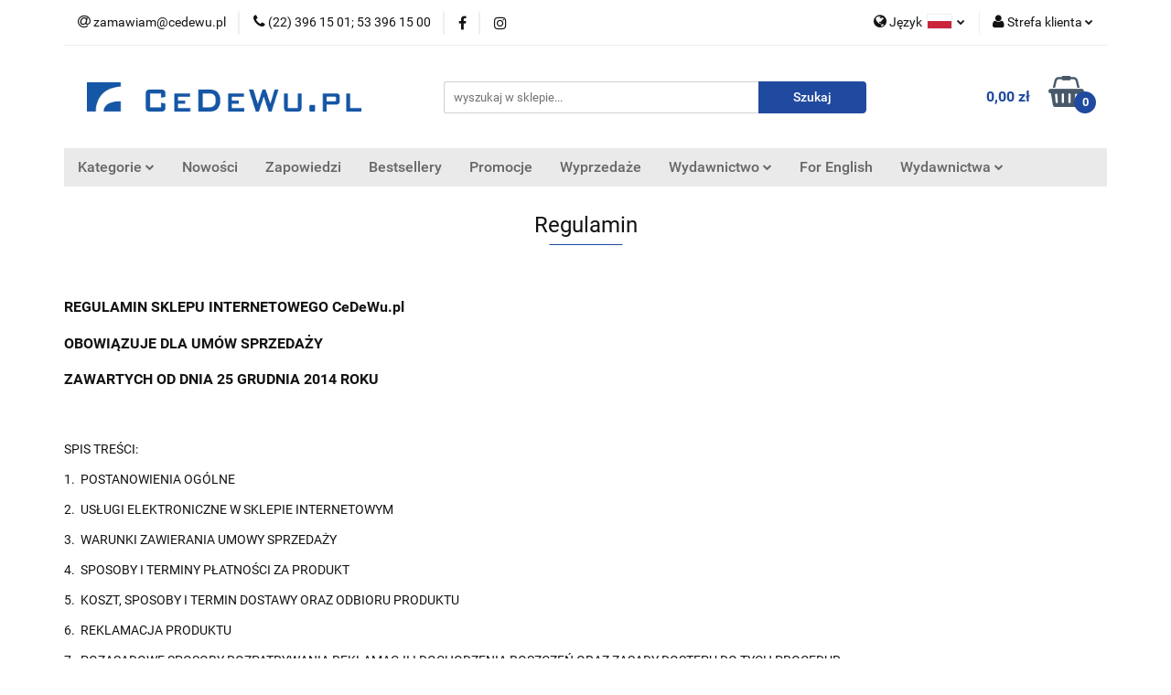

--- FILE ---
content_type: text/html; charset=utf-8
request_url: https://www.cedewu.pl/news/n/67/Regulamin
body_size: 32853
content:
<!DOCTYPE html>
<html lang="pl" currency="PLN"  class=" ">
	<head>
		<meta http-equiv="Content-Type" content="text/html; charset=UTF-8" />
		<meta name="description" content="REGULAMIN SKLEPU INTERNETOWEGO CeDeWu.pl OBOWIĄZUJE DLA UMÓW SPRZEDAŻY ZAWARTYCH OD DNIA 25 GRUDNIA 2014 ROKU   SPIS TREŚCI: 1.  POSTANOWIENIA OGÓLNE 2.  USŁUGI ELEKTRONICZNE W SKLEPIE INTERNETOWYM 3.  WARUNKI ZAWIERANIA UMOWY SPRZEDAŻY 4.  SPOSOBY I TERM">
		<meta name="keywords" content="REGULAMIN,SKLEPU,INTERNETOWEGO,CeDeWu,pl,OBOWIĄZUJE,DLA,UMÓW,SPRZEDAŻY,ZAWARTYCH,OD,DNIA,GRUDNIA,ROKU, ,SPIS,TREŚCI,  POSTANOWIENIA,OGÓLNE,  USŁUGI,ELEKTRONICZNE,SKLEPIE,INTERNETOWYM,  WARUNKI,ZAWIERANIA,UMOWY,  SPOSOBY,TERMINY,PŁATNOŚCI,ZA,PRODUKT,  KOSZ">
					<meta name="generator" content="Sky-Shop">
							<meta name="robots" content="noindex,follow">
				<meta name="author" content="CeDeWu - działa na oprogramowaniu sklepów internetowych Sky-Shop.pl">
		<meta name="viewport" content="width=device-width, initial-scale=1.0">
		<meta name="skin_id" content="universal">
		<meta property="og:title" content="Regulamin - Wydawnictwo Cedewu - Księgarnia CeDeWu.pl">
		<meta property="og:description" content="REGULAMIN SKLEPU INTERNETOWEGO CeDeWu.pl OBOWIĄZUJE DLA UMÓW SPRZEDAŻY ZAWARTYCH OD DNIA 25 GRUDNIA 2014 ROKU   SPIS TREŚCI: 1.  POSTANOWIENIA OGÓLNE 2.  USŁUGI ELEKTRONICZNE W SKLEPIE INTERNETOWYM 3.  WARUNKI ZAWIERANIA UMOWY SPRZEDAŻY 4.  SPOSOBY I TERM">
					<meta property="og:image" content="https://www.cedewu.pl/upload/cedewu/logos//Cedewu-LOGO-duy%281%29.jpg">
			<meta property="og:image:type" content="image/jpeg">
			<meta property="og:image:width" content="">
			<meta property="og:image:height" content="">
			<link rel="image_src" href="https://www.cedewu.pl/upload/cedewu/logos//Cedewu-LOGO-duy%281%29.jpg">
							<link rel="shortcut icon" href="/upload/cedewu/favicon.ico">
												<title>Regulamin - Wydawnictwo Cedewu - Księgarnia CeDeWu.pl</title>
		<!-- Google tag (gtag.js) --> <script async src="https://www.googletagmanager.com/gtag/js?id=UA-252345397-1"></script> <script> window.dataLayer = window.dataLayer || []; function gtag(){dataLayer.push(arguments);} gtag('js', new Date()); gtag('config', 'UA-252345397-1'); </script>

				



<!-- edrone -->



	
        <script>
        const getCookie = (name) => {
            const pair = document.cookie.split('; ').find(x => x.startsWith(name+'='))
            if (pair) {
                return JSON.parse(pair.split('=')[1])
            }
        }

        const ccCookie = getCookie('cc_cookie')

        window.dataLayer = window.dataLayer || [];
        function gtag(){dataLayer.push(arguments);}

        gtag('consent', 'default', {
            'ad_storage': 'denied',
            'analytics_storage': 'denied',
            'ad_user_data': 'denied',
            'ad_personalization':  'denied',
            'security_storage': 'denied',
            'personalization_storage': 'denied',
            'functionality_storage': 'denied',
            wait_for_update: 500
        });

        // --- MICROSOFT ---
        window.uetq = window.uetq || [];
        window.uetq.push('consent', 'default', {
            'ad_storage': 'denied'
        });

        if (ccCookie) {
            gtag('consent', 'update', {
                'ad_storage': ccCookie.categories.includes('marketing') ? 'granted' : 'denied',
                'analytics_storage': ccCookie.categories.includes('analytics') ? 'granted' : 'denied',
                'ad_user_data': ccCookie.categories.includes('marketing') ? 'granted' : 'denied',
                'ad_personalization':  ccCookie.categories.includes('marketing') ? 'granted' : 'denied',
                'security_storage': 'granted',
                'personalization_storage': 'granted',
                'functionality_storage': 'granted'
            });

            // --- MICROSOFT ---
            window.uetq.push('consent', 'update', {
                'ad_storage': ccCookie.categories.includes('marketing') ? 'granted' : 'denied'
            });
        }

    </script>
        <script async src="https://www.googletagmanager.com/gtag/js?id=G-SQC4QP5D6M"></script>
    <script>
        window.dataLayer = window.dataLayer || [];
        function gtag(){dataLayer.push(arguments);}
        gtag('js', new Date());

        gtag('config', 'G-SQC4QP5D6M');
    </script>
	
<script type="text/plain" data-cookiecategory="marketing">
    gtag('config', 'AW-11036263582');
        </script>


	<script>
		var GA_4_PRODUCTS_DATA =  null ;
			</script>







		<script type="text/javascript">

			function imageLoaded(element, target = "prev") {
				let siblingElement;
				if (target === "prev") {
					siblingElement = element.previousElementSibling;
				} else if (target === "link") {
					siblingElement = element.parentElement.previousElementSibling;
				}
				if (siblingElement && (siblingElement.classList.contains("fa") || siblingElement.classList.contains("icon-refresh"))) {
					siblingElement.style.display = "none";
				}
			}
			</script>

        
		<link rel="stylesheet" href="/view/new/userContent/cedewu/style.css?v=667">
		<style>
.product-of-the-day.mod-product-of-the-day-1 .special-offer-box .special-offer-box-content .carousel .availability,
.product-of-the-day.mod-product-of-the-day-1 .special-offer-box .special-offer-box-content .carousel .counter,
.product-card.mod-product-card-2 .product-price .product-promotion-counter
{display: none !important;}
</style>
		
		<script src="/view/new/scheme/public/_common/js/libs/promise/promise.min.js"></script>
		<script src="/view/new/scheme/public/_common/js/libs/jquery/jquery.min.js"></script>
		<script src="/view/new/scheme/public/_common/js/libs/angularjs/angularjs.min.js"></script>
	</head>
	<body 		  data-coupon-codes-active="1"
		  data-free-delivery-info-active="0"
		  data-generate-pdf-config="PRODUCT_AND_CART"
		  data-hide-price="0"
		  data-is-user-logged-id="0"
		  data-loyalty-points-active="0"
		  data-cart-simple-info-quantity="0"
		  data-cart-simple-info-price="0,00 zł"
		  data-base="PLN"
		  data-used="PLN|zł"
		  data-rates="'PLN':1"
		  data-decimal-hide="0"
		  data-decimal=","
		  data-thousand=""
		   data-js-hash="46b9e42c56"		  data-gtag-events="true" data-gtag-id="G-SQC4QP5D6M"		  		  class="core_popUpWindow 		  		  		  		  "
		  data-popup-message="<p>Informujemy, że w dniach 2.01-5.01.2026 księgarnia stacjonarna (<span>ul. Żurawia 47/49 00-680 Warszawa) będzie nieczynna (inwentaryzacja). Zamówienia internetowe przyjmujemy non-stop. Zamówienia zostaną zrealizowane 7.01.2025 r.</span></p>"data-popup-delay="4" 		  		  		  		  data-hurt-price-type=""
		  data-hurt-price-text=""
		  		  data-tax="23"
	>
		<style>





element.style {
}



.products-list-page.mod-products-list-page-4 .product-tile .product-desc .product-name {
    display: block;
    display: -webkit-box;
    font-size: 12px;
    line-height: 1.4;
    -webkit-box-orient: vertical;
    overflow: hidden;
    text-overflow: ellipsis;
    margin: 11px 0 0;
    max-height: 44.8px;
    color: rgba(19, 19, 19, 0.8);
}

.products-list.mod-products-list-2 .product-tile .product-desc .product-name {
    display: block;
    display: -webkit-box;
    font-size: 12px;
    line-height: 1.4;
    -webkit-box-orient: vertical;
    overflow: hidden;
    text-overflow: ellipsis;
    margin: 11px 0 0;
    max-height: 44.8px;
    color: rgba(19, 19, 19, 0.8);
}

.products-slider.mod-products-slider-2 .product-tile .product-desc .product-name {
    display: block;
    display: -webkit-box;
    font-size: 12px;
    line-height: 1.4;
    -webkit-box-orient: vertical;
    overflow: hidden;
    text-overflow: ellipsis;
    margin: 11px 0 0;
    max-height: 44.8px;
    color: rgba(19, 19, 19, 0.8);
}

.product-of-the-day.mod-product-of-the-day-1 .product-tile .product-desc .product-name {
    display: block;
    display: -webkit-box;
    font-size: 12px;
    line-height: 1.4;
    -webkit-box-orient: vertical;
    overflow: hidden;
    text-overflow: ellipsis;
    margin: 11px 0 0;
    max-height: 44.8px;
    color: rgba(19, 19, 19, 0.8);
}













</style>
		
					
<!-- Google Tag Manager (noscript) -->
<noscript>
    <iframe src="https://www.googletagmanager.com/ns.html?id=G-SQC4QP5D6M"
                  height="0" width="0" style="display:none;visibility:hidden"></iframe>
</noscript>
<!-- End Google Tag Manager (noscript) -->
		


<div id="aria-live" role="alert" aria-live="assertive" class="sr-only">&nbsp;</div>
<main class="skyshop-container" data-ng-app="SkyShopModule">
		

<div data-ng-controller="CartCtrl" data-ng-init="init({type: 'QUICK_CART', turnOffSales: 0})">
		
<md-sidenav ng-cloak md-component-id="mobile-cart" class="md-sidenav-right position-fixed" sidenav-swipe>
    <md-content layout-padding="">
        <div class="dropdown dropdown-quick-cart">
            
  <ul data-ng-if="data.cartSelected || data.hidePrice" class="quick-cart-products-wrapper products">
    <li data-ng-if="!data.cartSelected.items.length" class="quick-cart-empty-wrapper">
      <div class="quick-cart-empty-title">
        Koszyk jest pusty
      </div>
    </li>
    <li data-ng-if="data.cartSelected.items.length && item.type !== 'GRATIS_PRODUCT'" class="quick-cart-products__item" data-nosnippet data-ng-repeat="item in data.cartSelected.items track by item.id">
      <div class="container-fluid">
        <div class="row product">
          <div>
            <button data-ng-click="openProductPage(item.product)" data-ng-disabled="isApiPending">
              <img class="product-image"
                   data-ng-srcset="[{[item.product.photo.url]}] 125w"
                   sizes="(max-width: 1200px) 125px, 125px"
                   data-ng-src="[{[item.product.photo.url]}]"
                   alt="[{[item.product.name]}]"/>
            </button>
          </div>
          <div>
            <button data-ng-click="openProductPage(item.product)" data-ng-disabled="isApiPending">
              <span class="product-name" data-ng-bind="item.product.name"></span>
            </button>
            <span class="product-total">
            <span data-ng-bind="item.quantity"></span> x <span data-ng-bind-html="item.unitPriceSummary | priceFormat:''"></span>
          </span>
          </div>
          <div>
            <i class="close-shape"
               is-disabled="isApiPending"
               remove-list-item
               parent-selector-to-remove="'li'"
               collapse-animation="true"
               click="deleteCartItem(item.id)"></i>
          </div>
        </div>
      </div>
    </li>
  </ul>
  <div data-ng-if="data.cartSelected || data.hidePrice" class="quick-cart-products-actions">
    <div class="quick-cart-products-actions__summary">
      <div data-ng-if="cartFinalDiscountByFreeDelivery() || (data.cartFreeDelivery && data.cartFreeDelivery.status !== data.cartFreeDeliveryStatuses.NOT_AVAILABLE)" class="quick-cart-products-actions__summary-delivery">
        <div data-ng-if="!cartFinalDiscountByFreeDelivery()  && data.cartFreeDelivery.missingAmount > 0" class="summary-element cart-is-free-shipment">
          <span>Do bezpłatnej dostawy brakuje</span>
          <span data-ng-bind-html="data.cartFreeDelivery | priceFormat: ''">-,--</span>
        </div>
        <div data-ng-if="cartFinalDiscountByFreeDelivery() || data.cartFreeDelivery.missingAmount <= 0" class="summary-element free-shipment-wrapper">
          <i class="fa fa-truck"></i>
          <span class="value-upper free-shipment-info">Darmowa dostawa!</span>
        </div>
        <div>
        </div>
      </div>

      <div class="quick-cart-products-actions__summary-total-price">
        <span>Suma </span>
        <span data-ng-if="!data.hidePrice" class="value" data-ng-bind-html="data.cartSelected.priceSummary | priceFormat:'':true">0,00 zł</span>
        <span data-ng-if="data.hidePrice" class="hide-price-text"></span>
      </div>
            <div class="quick-cart-products-actions__summary-discount-info" data-ng-if="data.cartSelected.priceSummary.final.gross != data.cartSelected.priceSummary.base.gross">
        <small>Cena uwzględnia rabaty</small>
      </div>
    </div>
    <button data-ng-disabled="isApiPending" type="button" class="btn btn-primary btn-block" data-ng-click="goToCart()">
      Realizuj zamówienie
    </button>
  </div>
  <!--googleon: all-->
        </div>
    </md-content>
</md-sidenav>		<header id="header" class="mod-header-3 ">
				
<section class="mobile-search">
  <span class="title">Szukaj</span>
  <i class="close-shape"></i>
    <form method="GET" action="/category/#top">
      <div class="row">
        <div class="mobile-search-input-wrapper clearbox">
          <input class="input-field " type="text" name="q" product-per-page="4" value="" placeholder="wyszukaj w sklepie..." autocomplete="off"  />
          <i class="clearbox_button"></i>
                  </div>
        <div class="mobile-search-btn-wrapper">
          <input type="submit" value="Szukaj" class="btn btn-primary btn-block">
        </div>
      </div>
          </form>
</section>
		<div class="header_inner_wrapper">
			
			<section class="top_bar">
				<div class="sky-container">
					<div class="top_bar_inner_wrapper">
						<div class="top_bar_item left">
							
<div class="top_bar_item_list_wrapper">
  <ul class="top_bar_item_list">
        <li data-type="email" class="top_bar_item_list_item hidden-on-mobile" id="top_bar_item_list_item_email">
                  <a href="mailto:zamawiam@cedewu.pl">
            <div class="top_bar_item_list_item_icon" id="top_bar_item_list_item_email_icon">
              <span class="helper-icon">
                <i class="fa fa-at"></i>
              </span>
            </div>
            <span class="helper-text">
              zamawiam@cedewu.pl
            </span>
          </a>
                  </li>
              <li data-type="phone" class="top_bar_item_list_item hidden-on-mobile" id="top_bar_item_list_item_phone">
                      <a href="tel:(22) 396 15 01; 53 396 15 00">
              <div class="top_bar_item_list_item_icon" id="top_bar_item_list_item_phone_icon">
                <span class="helper-icon">
                  <i class="fa fa-phone"></i>
                </span>
              </div>
              <span class="helper-text">
                (22) 396 15 01; 53 396 15 00
              </span>
            </a>
                </li>
                      <li data-type="social-sm_facebook" class="top_bar_item_list_item top_bar_item_list_item_social_media hidden-on-mobile" ng-non-bindable>
            <a href="https://pl-pl.facebook.com/CeDeWupl-182262515173520/" rel="nofollow" target="_blank">
                <div class="top_bar_item_list_item_social_media">
                                    <span class="top_bar_item_list_item_social_media_icon" id="top_bar_item_list_item_social_media_icon_fb">
                    <i class="fa fa-facebook"></i>
                  </span>
                                  </div>
            </a>
        </li>
                        <li data-type="social-sm_instagram" class="top_bar_item_list_item top_bar_item_list_item_social_media hidden-on-mobile" ng-non-bindable>
            <a href="https://www.instagram.com/wydawnictwo_cedewu/" rel="nofollow" target="_blank">
                <div class="top_bar_item_list_item_social_media">
                                    <span class="top_bar_item_list_item_social_media_icon" id="top_bar_item_list_item_social_media_icon_ig">
                    <i class="fa fa-instagram"></i>
                  </span>
                                  </div>
            </a>
        </li>
                                                                                                                                  <li id="mobile-open-contact" class="top_bar_item_list_item top_bar_item_list_item_contact hidden-on-desktop">
          <a href="#">
            <div class="top_bar_item_list_item_item_social_envelope_icon">
              <span class="helper-icon">
                <i class="fa fa-envelope"></i>
              </span>
              <span class="helper-arrow">
                <i class="fa fa-chevron-down"></i>
              </span>
            </div>
          </a>
      </li>
      </ul>
</div>						</div>
						<div class="top_bar_item right">
							
<div class="top_bar_item_list_wrapper">
    <ul class="top_bar_item_list">
                    <li class="top_bar_item_list_item language">
                <div class="top_bar_item_list_item_language_icon">
                    <span class="helper-icon">
                        <i class="fa fa-globe"></i>
                    </span>
                    <span class="helper-text">
                        Język
                    </span> 
                    <img src="/view/new/img/ico_lang/pl.png" class="icon-language-flag" alt="">
                    <span class="helper-arrow">
                        <i class="fa fa-chevron-down"></i>
                    </span>
                </div>
                <div class="dropdown">
                    <ul>
                                                                                    <li class="">
                                    <a href="/news/n/67/Regulamin/s_lang/pl">Polski <img src="/view/new/img/ico_lang/pl.png" class="icon-language-flag small" alt="Polski"></a>
                                </li>
                                                                                                                <li class="">
                                    <a href="/news/n/67/Regulamin/s_lang/en">English <img src="/view/new/img/ico_lang/en.png" class="icon-language-flag small" alt="English"></a>
                                </li>
                                                                        </ul>
                </div>
            </li>
                        <li class="top_bar_item_list_item user-menu">
            
  <div class="header_top_bar_social_user_icon">
    <span class="helper-icon">
      <i class="fa fa-user"></i>
    </span>
          <span class="hidden-on-mobile">
        Strefa klienta
      </span>
      <span class="helper-arrow">
        <i class="fa fa-chevron-down"></i>      </span> 
  </div>
  <div class="dropdown">
    <ul>
      <li>
        <a href="/login/">Zaloguj się</a>
      </li>
      <li>
        <a href="/register/">Zarejestruj się</a>
      </li>
            <li>
        <a href="/ticket/add/" rel="nofollow">Dodaj zgłoszenie</a>
      </li>
            <li>
        <a href="#" data-cc="c-settings" rel="nofollow">Zgody cookies</a>
      </li>
          </ul>
  </div>
        </li>
                    <li  data-ng-click="openMobileCart($event)" data-ng-mouseenter="loadMobileCart()" class="top_bar_item_list_item quick-cart  hidden-on-desktop ">
                <div class="top_bar_item_list_item_cart_icon">
                    <span class="helper-icon">
                        <i class="fa fa-shopping-basket"></i>
                    </span>
                    <span class="helper-text">
                        Koszyk
                    </span>
                    <span class="helper-text-amount">
                        <span class="helper-cart-left-bracket">(</span>
                        <span data-ng-bind="data.cartAmount">0</span>
                        <span class="helper-cart-right-bracket">)</span>
                    </span>
                    <span class="helper-arrow">
                        <i class="fa fa-chevron-down"></i>
                    </span>
                </div>
                                <div data-ng-if="data.initCartAmount" class="dropdown dropdown-quick-cart">
                    
  <ul data-ng-if="data.cartSelected || data.hidePrice" class="quick-cart-products-wrapper products">
    <li data-ng-if="!data.cartSelected.items.length" class="quick-cart-empty-wrapper">
      <div class="quick-cart-empty-title">
        Koszyk jest pusty
      </div>
    </li>
    <li data-ng-if="data.cartSelected.items.length && item.type !== 'GRATIS_PRODUCT'" class="quick-cart-products__item" data-nosnippet data-ng-repeat="item in data.cartSelected.items track by item.id">
      <div class="container-fluid">
        <div class="row product">
          <div>
            <button data-ng-click="openProductPage(item.product)" data-ng-disabled="isApiPending">
              <img class="product-image"
                   data-ng-srcset="[{[item.product.photo.url]}] 125w"
                   sizes="(max-width: 1200px) 125px, 125px"
                   data-ng-src="[{[item.product.photo.url]}]"
                   alt="[{[item.product.name]}]"/>
            </button>
          </div>
          <div>
            <button data-ng-click="openProductPage(item.product)" data-ng-disabled="isApiPending">
              <span class="product-name" data-ng-bind="item.product.name"></span>
            </button>
            <span class="product-total">
            <span data-ng-bind="item.quantity"></span> x <span data-ng-bind-html="item.unitPriceSummary | priceFormat:''"></span>
          </span>
          </div>
          <div>
            <i class="close-shape"
               is-disabled="isApiPending"
               remove-list-item
               parent-selector-to-remove="'li'"
               collapse-animation="true"
               click="deleteCartItem(item.id)"></i>
          </div>
        </div>
      </div>
    </li>
  </ul>
  <div data-ng-if="data.cartSelected || data.hidePrice" class="quick-cart-products-actions">
    <div class="quick-cart-products-actions__summary">
      <div data-ng-if="cartFinalDiscountByFreeDelivery() || (data.cartFreeDelivery && data.cartFreeDelivery.status !== data.cartFreeDeliveryStatuses.NOT_AVAILABLE)" class="quick-cart-products-actions__summary-delivery">
        <div data-ng-if="!cartFinalDiscountByFreeDelivery()  && data.cartFreeDelivery.missingAmount > 0" class="summary-element cart-is-free-shipment">
          <span>Do bezpłatnej dostawy brakuje</span>
          <span data-ng-bind-html="data.cartFreeDelivery | priceFormat: ''">-,--</span>
        </div>
        <div data-ng-if="cartFinalDiscountByFreeDelivery() || data.cartFreeDelivery.missingAmount <= 0" class="summary-element free-shipment-wrapper">
          <i class="fa fa-truck"></i>
          <span class="value-upper free-shipment-info">Darmowa dostawa!</span>
        </div>
        <div>
        </div>
      </div>

      <div class="quick-cart-products-actions__summary-total-price">
        <span>Suma </span>
        <span data-ng-if="!data.hidePrice" class="value" data-ng-bind-html="data.cartSelected.priceSummary | priceFormat:'':true">0,00 zł</span>
        <span data-ng-if="data.hidePrice" class="hide-price-text"></span>
      </div>
            <div class="quick-cart-products-actions__summary-discount-info" data-ng-if="data.cartSelected.priceSummary.final.gross != data.cartSelected.priceSummary.base.gross">
        <small>Cena uwzględnia rabaty</small>
      </div>
    </div>
    <button data-ng-disabled="isApiPending" type="button" class="btn btn-primary btn-block" data-ng-click="goToCart()">
      Realizuj zamówienie
    </button>
  </div>
  <!--googleon: all-->
                </div>
                            </li>
            </ul>
</div>
						</div>
					</div>
				</div>
			</section>
			<section class="header_middle_content">
				<div class="sky-container">
					<div class="header_middle_content_inner_wrapper">
						<a href="/" class="header_middle_content_logo">
							<img src="/upload/cedewu/logos//Cedewu-LOGO-duy%281%29.jpg" data-src-old-browser="" alt=" CeDeWu " />
						</a>
						<ul class="mobile-actions">
							<li id="mobile-open-search">
								<i class="fa fa-search"></i>
							</li>
							<li id="mobile-open-menu">
								<i class="fa fa-bars"></i>
							</li>
						</ul>
						<div class="header_middle_content_searchbox search-box ">
							<form method="GET" action="/category/#top">
								<div class="header_middle_content_searchbox_input_wrapper">
									<input cy-data="headerSearch" class="input-field " type="text" name="q" value="" placeholder="wyszukaj w sklepie..." autocomplete="off"  />
																	</div>
								<div class="header_middle_content_searchbox_button_wrapper">
									<input type="submit" value="Szukaj" class="btn btn-primary btn-block">
																	</div>
							</form>
						</div>
												
<div cy-data="headerCart" class="header_middle_content_quick_cart_wrapper quick-cart">
  <a data-ng-click="openMobileCart($event)" data-ng-mouseenter="loadMobileCart()" href="/cart/" class="header_middle_content_quick_cart" rel="nofollow">
    <div class="header_middle_content_quick_cart_price price"><span data-ng-bind-html="data.cartPriceSummary | priceFormat:'':false:'final':'0,00 zł'">0,00 zł</span></div>
    <i class="fa fa-shopping-basket"></i>
    <div class="header_middle_content_quick_cart_counter counter"><span data-ng-bind="data.cartAmount">0</span></div>
  </a>
    <div ng-cloak data-ng-if="data.initCartAmount" class="dropdown dropdown-quick-cart">
    
  <ul data-ng-if="data.cartSelected || data.hidePrice" class="quick-cart-products-wrapper products">
    <li data-ng-if="!data.cartSelected.items.length" class="quick-cart-empty-wrapper">
      <div class="quick-cart-empty-title">
        Koszyk jest pusty
      </div>
    </li>
    <li data-ng-if="data.cartSelected.items.length && item.type !== 'GRATIS_PRODUCT'" class="quick-cart-products__item" data-nosnippet data-ng-repeat="item in data.cartSelected.items track by item.id">
      <div class="container-fluid">
        <div class="row product">
          <div>
            <button data-ng-click="openProductPage(item.product)" data-ng-disabled="isApiPending">
              <img class="product-image"
                   data-ng-srcset="[{[item.product.photo.url]}] 125w"
                   sizes="(max-width: 1200px) 125px, 125px"
                   data-ng-src="[{[item.product.photo.url]}]"
                   alt="[{[item.product.name]}]"/>
            </button>
          </div>
          <div>
            <button data-ng-click="openProductPage(item.product)" data-ng-disabled="isApiPending">
              <span class="product-name" data-ng-bind="item.product.name"></span>
            </button>
            <span class="product-total">
            <span data-ng-bind="item.quantity"></span> x <span data-ng-bind-html="item.unitPriceSummary | priceFormat:''"></span>
          </span>
          </div>
          <div>
            <i class="close-shape"
               is-disabled="isApiPending"
               remove-list-item
               parent-selector-to-remove="'li'"
               collapse-animation="true"
               click="deleteCartItem(item.id)"></i>
          </div>
        </div>
      </div>
    </li>
  </ul>
  <div data-ng-if="data.cartSelected || data.hidePrice" class="quick-cart-products-actions">
    <div class="quick-cart-products-actions__summary">
      <div data-ng-if="cartFinalDiscountByFreeDelivery() || (data.cartFreeDelivery && data.cartFreeDelivery.status !== data.cartFreeDeliveryStatuses.NOT_AVAILABLE)" class="quick-cart-products-actions__summary-delivery">
        <div data-ng-if="!cartFinalDiscountByFreeDelivery()  && data.cartFreeDelivery.missingAmount > 0" class="summary-element cart-is-free-shipment">
          <span>Do bezpłatnej dostawy brakuje</span>
          <span data-ng-bind-html="data.cartFreeDelivery | priceFormat: ''">-,--</span>
        </div>
        <div data-ng-if="cartFinalDiscountByFreeDelivery() || data.cartFreeDelivery.missingAmount <= 0" class="summary-element free-shipment-wrapper">
          <i class="fa fa-truck"></i>
          <span class="value-upper free-shipment-info">Darmowa dostawa!</span>
        </div>
        <div>
        </div>
      </div>

      <div class="quick-cart-products-actions__summary-total-price">
        <span>Suma </span>
        <span data-ng-if="!data.hidePrice" class="value" data-ng-bind-html="data.cartSelected.priceSummary | priceFormat:'':true">0,00 zł</span>
        <span data-ng-if="data.hidePrice" class="hide-price-text"></span>
      </div>
            <div class="quick-cart-products-actions__summary-discount-info" data-ng-if="data.cartSelected.priceSummary.final.gross != data.cartSelected.priceSummary.base.gross">
        <small>Cena uwzględnia rabaty</small>
      </div>
    </div>
    <button data-ng-disabled="isApiPending" type="button" class="btn btn-primary btn-block" data-ng-click="goToCart()">
      Realizuj zamówienie
    </button>
  </div>
  <!--googleon: all-->
  </div>
  
</div>											</div>
				</div>
			</section>
			<section class="menu-wrapper">
				<div class="sky-container">
					<div class="menu menu-calculate smart-menu" data-action="inline">
						<ul class="header_bottom_content_list">
							
    <li class="header_bottom_content_list_item full-width ">
              <a class="header_bottom_content_list_item_anchor">
              Kategorie
        <span class="helper-arrow">
          <i class="fa fa-chevron-down"></i>
        </span>
      </a>
      <div class="dropdown">
        <div class="row">
                                    <div class="col-xs-12 col-sm-4 col-md-3">
                <div class="cat-title ">
                  <a href="/Badania-kliniczne-c129">Badania kliniczne</a>
                </div>
                              </div>
                          <div class="col-xs-12 col-sm-4 col-md-3">
                <div class="cat-title more">
                  <a href="/Wersje-papierowe-c27">Wersje papierowe</a>
                </div>
                                  <ul class="header_bottom_content_list_dropdown">
                                          <li class="header_bottom_content_list_dropdown_item">
                        <a href="/Administracja-i-samorzad-c39">Administracja i samorząd</a>
                      </li>
                                          <li class="header_bottom_content_list_dropdown_item">
                        <a href="/Audyt-c92">Audyt</a>
                      </li>
                                          <li class="header_bottom_content_list_dropdown_item">
                        <a href="/Biznes-c28">Biznes</a>
                      </li>
                                          <li class="header_bottom_content_list_dropdown_item">
                        <a href="/Bankowosc-c29">Bankowość</a>
                      </li>
                                          <li class="header_bottom_content_list_dropdown_item">
                        <a href="/Beletrystyka-Literatura-faktu-c86">Beletrystyka / Literatura faktu</a>
                      </li>
                                          <li class="header_bottom_content_list_dropdown_item">
                        <a href="/Bezpieczenstwo-c176">Bezpieczeństwo</a>
                      </li>
                                          <li class="header_bottom_content_list_dropdown_item">
                        <a href="/Ekonometria-i-statystyka-c47">Ekonometria i statystyka</a>
                      </li>
                                          <li class="header_bottom_content_list_dropdown_item">
                        <a href="/Ekonomia-c38">Ekonomia</a>
                      </li>
                                          <li class="header_bottom_content_list_dropdown_item">
                        <a href="/Ekonomia-i-medycyna-c42">Ekonomia i medycyna</a>
                      </li>
                                          <li class="header_bottom_content_list_dropdown_item">
                        <a href="/Finanse-c30">Finanse</a>
                      </li>
                                          <li class="header_bottom_content_list_dropdown_item">
                        <a href="/E-Biznes-c54">E-Biznes</a>
                      </li>
                                          <li class="header_bottom_content_list_dropdown_item">
                        <a href="/Finanse-osobiste-c43">Finanse osobiste</a>
                      </li>
                                          <li class="header_bottom_content_list_dropdown_item">
                        <a href="/Gospodarka-c32">Gospodarka</a>
                      </li>
                                          <li class="header_bottom_content_list_dropdown_item">
                        <a href="/Handel-miedzynarodowy-c45">Handel międzynarodowy</a>
                      </li>
                                          <li class="header_bottom_content_list_dropdown_item">
                        <a href="/HR-c48">HR</a>
                      </li>
                                          <li class="header_bottom_content_list_dropdown_item">
                        <a href="/Informatyka-c114">Informatyka</a>
                      </li>
                                          <li class="header_bottom_content_list_dropdown_item">
                        <a href="/Jakosc-i-innowacje-c52">Jakość i innowacje</a>
                      </li>
                                          <li class="header_bottom_content_list_dropdown_item">
                        <a href="/Logistyka-c50">Logistyka</a>
                      </li>
                                          <li class="header_bottom_content_list_dropdown_item">
                        <a href="/Marketing-c31">Marketing</a>
                      </li>
                                          <li class="header_bottom_content_list_dropdown_item">
                        <a href="/Nieruchomosci-c40">Nieruchomości</a>
                      </li>
                                          <li class="header_bottom_content_list_dropdown_item">
                        <a href="/Ochrona-srodowiska-c37">Ochrona środowiska</a>
                      </li>
                                          <li class="header_bottom_content_list_dropdown_item">
                        <a href="/Pedagogika-c84">Pedagogika</a>
                      </li>
                                          <li class="header_bottom_content_list_dropdown_item">
                        <a href="/Podreczniki-c177">Podręczniki</a>
                      </li>
                                          <li class="header_bottom_content_list_dropdown_item">
                        <a href="/Poradniki-c41">Poradniki</a>
                      </li>
                                          <li class="header_bottom_content_list_dropdown_item">
                        <a href="/PR-c112">PR</a>
                      </li>
                                          <li class="header_bottom_content_list_dropdown_item">
                        <a href="/Prawo-c53">Prawo</a>
                      </li>
                                          <li class="header_bottom_content_list_dropdown_item">
                        <a href="/Psychologia-c55">Psychologia</a>
                      </li>
                                          <li class="header_bottom_content_list_dropdown_item">
                        <a href="/Rachunkowosc-c36">Rachunkowość</a>
                      </li>
                                          <li class="header_bottom_content_list_dropdown_item">
                        <a href="/Rozwoj-osobisty-c113">Rozwój osobisty</a>
                      </li>
                                          <li class="header_bottom_content_list_dropdown_item">
                        <a href="/Rynek-kapitalowy-c35">Rynek kapitałowy</a>
                      </li>
                                          <li class="header_bottom_content_list_dropdown_item">
                        <a href="/Socjologia-c34">Socjologia</a>
                      </li>
                                          <li class="header_bottom_content_list_dropdown_item">
                        <a href="/Spoleczenstwo-c58">Społeczeństwo</a>
                      </li>
                                          <li class="header_bottom_content_list_dropdown_item">
                        <a href="/Sztuczna-inteligencja-AI-c123">Sztuczna inteligencja (AI)</a>
                      </li>
                                          <li class="header_bottom_content_list_dropdown_item">
                        <a href="/Turystyka-c51">Turystyka</a>
                      </li>
                                          <li class="header_bottom_content_list_dropdown_item">
                        <a href="/Ubezpieczenia-c46">Ubezpieczenia</a>
                      </li>
                                          <li class="header_bottom_content_list_dropdown_item">
                        <a href="/Unia-Europejska-c49">Unia Europejska</a>
                      </li>
                                          <li class="header_bottom_content_list_dropdown_item">
                        <a href="/Zarzadzanie-c33">Zarządzanie</a>
                      </li>
                                          <li class="header_bottom_content_list_dropdown_item">
                        <a href="/Zdrowie-c111">Zdrowie</a>
                      </li>
                                      </ul>
                              </div>
                          <div class="col-xs-12 col-sm-4 col-md-3">
                <div class="cat-title more">
                  <a href="/Wersje-E-book-c59">Wersje E-book</a>
                </div>
                                  <ul class="header_bottom_content_list_dropdown">
                                          <li class="header_bottom_content_list_dropdown_item">
                        <a href="/Administracja-i-samorzad-c66">Administracja i samorząd</a>
                      </li>
                                          <li class="header_bottom_content_list_dropdown_item">
                        <a href="/Bankowosc-c60">Bankowość</a>
                      </li>
                                          <li class="header_bottom_content_list_dropdown_item">
                        <a href="/Biznes-c166">Biznes</a>
                      </li>
                                          <li class="header_bottom_content_list_dropdown_item">
                        <a href="/Ekonomia-c163">Ekonomia</a>
                      </li>
                                          <li class="header_bottom_content_list_dropdown_item">
                        <a href="/Ekonomia-i-medycyna-c171">Ekonomia i medycyna</a>
                      </li>
                                          <li class="header_bottom_content_list_dropdown_item">
                        <a href="/Finanse-c65">Finanse</a>
                      </li>
                                          <li class="header_bottom_content_list_dropdown_item">
                        <a href="/Finanse-osobiste-c172">Finanse osobiste</a>
                      </li>
                                          <li class="header_bottom_content_list_dropdown_item">
                        <a href="/Gospodarka-c61">Gospodarka</a>
                      </li>
                                          <li class="header_bottom_content_list_dropdown_item">
                        <a href="/Handel-miedzynarodowy-c168">Handel międzynarodowy</a>
                      </li>
                                          <li class="header_bottom_content_list_dropdown_item">
                        <a href="/HR-c165">HR</a>
                      </li>
                                          <li class="header_bottom_content_list_dropdown_item">
                        <a href="/Jakosc-i-innowacje-c64">Jakość i innowacje</a>
                      </li>
                                          <li class="header_bottom_content_list_dropdown_item">
                        <a href="/Marketing-c67">Marketing</a>
                      </li>
                                          <li class="header_bottom_content_list_dropdown_item">
                        <a href="/Nieruchomosci-c169">Nieruchomości</a>
                      </li>
                                          <li class="header_bottom_content_list_dropdown_item">
                        <a href="/Ochrona-srodowiska-c170">Ochrona środowiska</a>
                      </li>
                                          <li class="header_bottom_content_list_dropdown_item">
                        <a href="/Prawo-c174">Prawo</a>
                      </li>
                                          <li class="header_bottom_content_list_dropdown_item">
                        <a href="/Rachunkowosc-c164">Rachunkowość</a>
                      </li>
                                          <li class="header_bottom_content_list_dropdown_item">
                        <a href="/Rynek-kapitalowy-c63">Rynek kapitałowy</a>
                      </li>
                                          <li class="header_bottom_content_list_dropdown_item">
                        <a href="/Socjologia-c173">Socjologia</a>
                      </li>
                                          <li class="header_bottom_content_list_dropdown_item">
                        <a href="/Ubezpieczenia-c62">Ubezpieczenia</a>
                      </li>
                                          <li class="header_bottom_content_list_dropdown_item">
                        <a href="/Unia-Europejska-c167">Unia Europejska</a>
                      </li>
                                          <li class="header_bottom_content_list_dropdown_item">
                        <a href="/Zarzadzanie-c162">Zarządzanie</a>
                      </li>
                                      </ul>
                              </div>
                          <div class="col-xs-12 col-sm-4 col-md-3">
                <div class="cat-title ">
                  <a href="/Bezplatne-e-booki-c73">Bezpłatne e-booki</a>
                </div>
                              </div>
                          <div class="col-xs-12 col-sm-4 col-md-3">
                <div class="cat-title ">
                  <a href="/Zapowiedzi-c95">Zapowiedzi</a>
                </div>
                              </div>
                          <div class="col-xs-12 col-sm-4 col-md-3">
                <div class="cat-title ">
                  <a href="/For-English-c88">For English</a>
                </div>
                              </div>
                              </div>
      </div>
    </li>
        
          <li class="header_bottom_content_list_dropdown_item">
      <a class="header_bottom_content_list_item_anchor" href="/category/c/new" >
        Nowości
      </a>
    </li>
  
          <li class="header_bottom_content_list_dropdown_item">
      <a class="header_bottom_content_list_item_anchor" href="https://cedewu.pl/Zapowiedzi-c95" >
        Zapowiedzi
      </a>
    </li>
  
          <li class="header_bottom_content_list_dropdown_item">
      <a class="header_bottom_content_list_item_anchor" href="/category/c/bestseller" >
        Bestsellery
      </a>
    </li>
  
          <li class="header_bottom_content_list_dropdown_item">
      <a class="header_bottom_content_list_item_anchor" href="/category/c/promotion" >
        Promocje
      </a>
    </li>
  
          <li class="header_bottom_content_list_dropdown_item">
      <a class="header_bottom_content_list_item_anchor" href="/category/c/saleout" >
        Wyprzedaże
      </a>
    </li>
  
      <li class="header_bottom_content_list_item single-category ">
              <a class="header_bottom_content_list_item_anchor" href="#">
              Wydawnictwo
        <span class="helper-arrow">
          <i class="fa fa-chevron-down"></i>
        </span>
      </a>
      <div class="dropdown">
        <div class="row">
          <div class="col-xs-12">
            <ul>
                              <li>
                                      <a href="http://cedewu.mysky-shop.pl/news/n/53/O-nas" >O nas</a>
                                  </li>
                              <li>
                                      <a href="http://cedewu.mysky-shop.pl/news/n/144/Dla-autorow" >Dla autorów</a>
                                  </li>
                              <li>
                                      <a href="http://cedewu.mysky-shop.pl/news/n/145/Wspolpraca" >Współpraca</a>
                                  </li>
                              <li>
                                      <a href="/news/n/215/Katalogi-wydawnicze">Katalogi wydawnicze</a>
                                  </li>
                              <li>
                                      <a href="http://cedewu.mysky-shop.pl/news/n/209/Partnerzy" >Partnerzy</a>
                                  </li>
                          </ul>
          </div>
        </div>
      </div>
    </li>
      
          <li class="header_bottom_content_list_dropdown_item">
      <a class="header_bottom_content_list_item_anchor" href="https://cedewu.pl/For-English-c88" >
        For English
      </a>
    </li>
  
      <li class="header_bottom_content_list_item single-category ">
              <a class="header_bottom_content_list_item_anchor" href="#">
              Wydawnictwa
        <span class="helper-arrow">
          <i class="fa fa-chevron-down"></i>
        </span>
      </a>
      <div class="dropdown">
        <div class="row">
          <div class="col-xs-12">
            <ul>
                              <li>
                                      <a href="https://cedewu.pl/Wersje-papierowe-c27" >Cedewu</a>
                                  </li>
                              <li>
                                      <a href="https://cedewu.pl/Helion/pr/26" >Helion</a>
                                  </li>
                              <li>
                                      <a href="https://cedewu.pl/OnePress/pr/25" >OnePress</a>
                                  </li>
                              <li>
                                      <a href="https://cedewu.pl/Sensus/pr/28" >Sensus</a>
                                  </li>
                              <li>
                                      <a href="https://cedewu.pl/Septem/pr/27" >Septem</a>
                                  </li>
                              <li>
                                      <a href="http://cedewu.pl/Difin/pr/24" >Difin</a>
                                  </li>
                              <li>
                                      <a href="http://cedewu.pl/category/?q=MT+Biznes#top" >MT Biznes</a>
                                  </li>
                              <li>
                                      <a href="http://cedewu.pl/category/?q=Laurum#top" >Laurum</a>
                                  </li>
                          </ul>
          </div>
        </div>
      </div>
    </li>
      
							<li class="hamburger ">
								<a href="#">
									<i class="fa fa-bars"></i>
								</a>
								<div class="dropdown">
									<div class="row">
										<div class="col-xs-12 smart-menu">
											<ul class="hambureger-elements"></ul>
										</div>
									</div>
								</div>
							</li>
						</ul>
					</div>
				</div>
			</section>
			<section id="sticky-header" data-sticky="no">
				<div class="sky-container">
					
<div class="sticky-header__wrapper">
    <a href="/" class="sticky-header_content__logo">
        <img src="/upload/cedewu/logos//Cedewu-LOGO-duy%281%29.jpg" data-src-old-browser="" alt=" CeDeWu " />
    </a>
    <section class="sticky-header_content__menu smart-menu" data-action="inline">
         <ul class="sticky-header_content__menu_list">
            
    <li class="header_bottom_content_list_item full-width ">
              <a class="header_bottom_content_list_item_anchor">
              Kategorie
        <span class="helper-arrow">
          <i class="fa fa-chevron-down"></i>
        </span>
      </a>
      <div class="dropdown">
        <div class="row">
                                    <div class="col-xs-12 col-sm-4 col-md-3">
                <div class="cat-title ">
                  <a href="/Badania-kliniczne-c129">Badania kliniczne</a>
                </div>
                              </div>
                          <div class="col-xs-12 col-sm-4 col-md-3">
                <div class="cat-title more">
                  <a href="/Wersje-papierowe-c27">Wersje papierowe</a>
                </div>
                                  <ul class="header_bottom_content_list_dropdown">
                                          <li class="header_bottom_content_list_dropdown_item">
                        <a href="/Administracja-i-samorzad-c39">Administracja i samorząd</a>
                      </li>
                                          <li class="header_bottom_content_list_dropdown_item">
                        <a href="/Audyt-c92">Audyt</a>
                      </li>
                                          <li class="header_bottom_content_list_dropdown_item">
                        <a href="/Biznes-c28">Biznes</a>
                      </li>
                                          <li class="header_bottom_content_list_dropdown_item">
                        <a href="/Bankowosc-c29">Bankowość</a>
                      </li>
                                          <li class="header_bottom_content_list_dropdown_item">
                        <a href="/Beletrystyka-Literatura-faktu-c86">Beletrystyka / Literatura faktu</a>
                      </li>
                                          <li class="header_bottom_content_list_dropdown_item">
                        <a href="/Bezpieczenstwo-c176">Bezpieczeństwo</a>
                      </li>
                                          <li class="header_bottom_content_list_dropdown_item">
                        <a href="/Ekonometria-i-statystyka-c47">Ekonometria i statystyka</a>
                      </li>
                                          <li class="header_bottom_content_list_dropdown_item">
                        <a href="/Ekonomia-c38">Ekonomia</a>
                      </li>
                                          <li class="header_bottom_content_list_dropdown_item">
                        <a href="/Ekonomia-i-medycyna-c42">Ekonomia i medycyna</a>
                      </li>
                                          <li class="header_bottom_content_list_dropdown_item">
                        <a href="/Finanse-c30">Finanse</a>
                      </li>
                                          <li class="header_bottom_content_list_dropdown_item">
                        <a href="/E-Biznes-c54">E-Biznes</a>
                      </li>
                                          <li class="header_bottom_content_list_dropdown_item">
                        <a href="/Finanse-osobiste-c43">Finanse osobiste</a>
                      </li>
                                          <li class="header_bottom_content_list_dropdown_item">
                        <a href="/Gospodarka-c32">Gospodarka</a>
                      </li>
                                          <li class="header_bottom_content_list_dropdown_item">
                        <a href="/Handel-miedzynarodowy-c45">Handel międzynarodowy</a>
                      </li>
                                          <li class="header_bottom_content_list_dropdown_item">
                        <a href="/HR-c48">HR</a>
                      </li>
                                          <li class="header_bottom_content_list_dropdown_item">
                        <a href="/Informatyka-c114">Informatyka</a>
                      </li>
                                          <li class="header_bottom_content_list_dropdown_item">
                        <a href="/Jakosc-i-innowacje-c52">Jakość i innowacje</a>
                      </li>
                                          <li class="header_bottom_content_list_dropdown_item">
                        <a href="/Logistyka-c50">Logistyka</a>
                      </li>
                                          <li class="header_bottom_content_list_dropdown_item">
                        <a href="/Marketing-c31">Marketing</a>
                      </li>
                                          <li class="header_bottom_content_list_dropdown_item">
                        <a href="/Nieruchomosci-c40">Nieruchomości</a>
                      </li>
                                          <li class="header_bottom_content_list_dropdown_item">
                        <a href="/Ochrona-srodowiska-c37">Ochrona środowiska</a>
                      </li>
                                          <li class="header_bottom_content_list_dropdown_item">
                        <a href="/Pedagogika-c84">Pedagogika</a>
                      </li>
                                          <li class="header_bottom_content_list_dropdown_item">
                        <a href="/Podreczniki-c177">Podręczniki</a>
                      </li>
                                          <li class="header_bottom_content_list_dropdown_item">
                        <a href="/Poradniki-c41">Poradniki</a>
                      </li>
                                          <li class="header_bottom_content_list_dropdown_item">
                        <a href="/PR-c112">PR</a>
                      </li>
                                          <li class="header_bottom_content_list_dropdown_item">
                        <a href="/Prawo-c53">Prawo</a>
                      </li>
                                          <li class="header_bottom_content_list_dropdown_item">
                        <a href="/Psychologia-c55">Psychologia</a>
                      </li>
                                          <li class="header_bottom_content_list_dropdown_item">
                        <a href="/Rachunkowosc-c36">Rachunkowość</a>
                      </li>
                                          <li class="header_bottom_content_list_dropdown_item">
                        <a href="/Rozwoj-osobisty-c113">Rozwój osobisty</a>
                      </li>
                                          <li class="header_bottom_content_list_dropdown_item">
                        <a href="/Rynek-kapitalowy-c35">Rynek kapitałowy</a>
                      </li>
                                          <li class="header_bottom_content_list_dropdown_item">
                        <a href="/Socjologia-c34">Socjologia</a>
                      </li>
                                          <li class="header_bottom_content_list_dropdown_item">
                        <a href="/Spoleczenstwo-c58">Społeczeństwo</a>
                      </li>
                                          <li class="header_bottom_content_list_dropdown_item">
                        <a href="/Sztuczna-inteligencja-AI-c123">Sztuczna inteligencja (AI)</a>
                      </li>
                                          <li class="header_bottom_content_list_dropdown_item">
                        <a href="/Turystyka-c51">Turystyka</a>
                      </li>
                                          <li class="header_bottom_content_list_dropdown_item">
                        <a href="/Ubezpieczenia-c46">Ubezpieczenia</a>
                      </li>
                                          <li class="header_bottom_content_list_dropdown_item">
                        <a href="/Unia-Europejska-c49">Unia Europejska</a>
                      </li>
                                          <li class="header_bottom_content_list_dropdown_item">
                        <a href="/Zarzadzanie-c33">Zarządzanie</a>
                      </li>
                                          <li class="header_bottom_content_list_dropdown_item">
                        <a href="/Zdrowie-c111">Zdrowie</a>
                      </li>
                                      </ul>
                              </div>
                          <div class="col-xs-12 col-sm-4 col-md-3">
                <div class="cat-title more">
                  <a href="/Wersje-E-book-c59">Wersje E-book</a>
                </div>
                                  <ul class="header_bottom_content_list_dropdown">
                                          <li class="header_bottom_content_list_dropdown_item">
                        <a href="/Administracja-i-samorzad-c66">Administracja i samorząd</a>
                      </li>
                                          <li class="header_bottom_content_list_dropdown_item">
                        <a href="/Bankowosc-c60">Bankowość</a>
                      </li>
                                          <li class="header_bottom_content_list_dropdown_item">
                        <a href="/Biznes-c166">Biznes</a>
                      </li>
                                          <li class="header_bottom_content_list_dropdown_item">
                        <a href="/Ekonomia-c163">Ekonomia</a>
                      </li>
                                          <li class="header_bottom_content_list_dropdown_item">
                        <a href="/Ekonomia-i-medycyna-c171">Ekonomia i medycyna</a>
                      </li>
                                          <li class="header_bottom_content_list_dropdown_item">
                        <a href="/Finanse-c65">Finanse</a>
                      </li>
                                          <li class="header_bottom_content_list_dropdown_item">
                        <a href="/Finanse-osobiste-c172">Finanse osobiste</a>
                      </li>
                                          <li class="header_bottom_content_list_dropdown_item">
                        <a href="/Gospodarka-c61">Gospodarka</a>
                      </li>
                                          <li class="header_bottom_content_list_dropdown_item">
                        <a href="/Handel-miedzynarodowy-c168">Handel międzynarodowy</a>
                      </li>
                                          <li class="header_bottom_content_list_dropdown_item">
                        <a href="/HR-c165">HR</a>
                      </li>
                                          <li class="header_bottom_content_list_dropdown_item">
                        <a href="/Jakosc-i-innowacje-c64">Jakość i innowacje</a>
                      </li>
                                          <li class="header_bottom_content_list_dropdown_item">
                        <a href="/Marketing-c67">Marketing</a>
                      </li>
                                          <li class="header_bottom_content_list_dropdown_item">
                        <a href="/Nieruchomosci-c169">Nieruchomości</a>
                      </li>
                                          <li class="header_bottom_content_list_dropdown_item">
                        <a href="/Ochrona-srodowiska-c170">Ochrona środowiska</a>
                      </li>
                                          <li class="header_bottom_content_list_dropdown_item">
                        <a href="/Prawo-c174">Prawo</a>
                      </li>
                                          <li class="header_bottom_content_list_dropdown_item">
                        <a href="/Rachunkowosc-c164">Rachunkowość</a>
                      </li>
                                          <li class="header_bottom_content_list_dropdown_item">
                        <a href="/Rynek-kapitalowy-c63">Rynek kapitałowy</a>
                      </li>
                                          <li class="header_bottom_content_list_dropdown_item">
                        <a href="/Socjologia-c173">Socjologia</a>
                      </li>
                                          <li class="header_bottom_content_list_dropdown_item">
                        <a href="/Ubezpieczenia-c62">Ubezpieczenia</a>
                      </li>
                                          <li class="header_bottom_content_list_dropdown_item">
                        <a href="/Unia-Europejska-c167">Unia Europejska</a>
                      </li>
                                          <li class="header_bottom_content_list_dropdown_item">
                        <a href="/Zarzadzanie-c162">Zarządzanie</a>
                      </li>
                                      </ul>
                              </div>
                          <div class="col-xs-12 col-sm-4 col-md-3">
                <div class="cat-title ">
                  <a href="/Bezplatne-e-booki-c73">Bezpłatne e-booki</a>
                </div>
                              </div>
                          <div class="col-xs-12 col-sm-4 col-md-3">
                <div class="cat-title ">
                  <a href="/Zapowiedzi-c95">Zapowiedzi</a>
                </div>
                              </div>
                          <div class="col-xs-12 col-sm-4 col-md-3">
                <div class="cat-title ">
                  <a href="/For-English-c88">For English</a>
                </div>
                              </div>
                              </div>
      </div>
    </li>
        
          <li class="header_bottom_content_list_dropdown_item">
      <a class="header_bottom_content_list_item_anchor" href="/category/c/new" >
        Nowości
      </a>
    </li>
  
          <li class="header_bottom_content_list_dropdown_item">
      <a class="header_bottom_content_list_item_anchor" href="https://cedewu.pl/Zapowiedzi-c95" >
        Zapowiedzi
      </a>
    </li>
  
          <li class="header_bottom_content_list_dropdown_item">
      <a class="header_bottom_content_list_item_anchor" href="/category/c/bestseller" >
        Bestsellery
      </a>
    </li>
  
          <li class="header_bottom_content_list_dropdown_item">
      <a class="header_bottom_content_list_item_anchor" href="/category/c/promotion" >
        Promocje
      </a>
    </li>
  
          <li class="header_bottom_content_list_dropdown_item">
      <a class="header_bottom_content_list_item_anchor" href="/category/c/saleout" >
        Wyprzedaże
      </a>
    </li>
  
      <li class="header_bottom_content_list_item single-category ">
              <a class="header_bottom_content_list_item_anchor" href="#">
              Wydawnictwo
        <span class="helper-arrow">
          <i class="fa fa-chevron-down"></i>
        </span>
      </a>
      <div class="dropdown">
        <div class="row">
          <div class="col-xs-12">
            <ul>
                              <li>
                                      <a href="http://cedewu.mysky-shop.pl/news/n/53/O-nas" >O nas</a>
                                  </li>
                              <li>
                                      <a href="http://cedewu.mysky-shop.pl/news/n/144/Dla-autorow" >Dla autorów</a>
                                  </li>
                              <li>
                                      <a href="http://cedewu.mysky-shop.pl/news/n/145/Wspolpraca" >Współpraca</a>
                                  </li>
                              <li>
                                      <a href="/news/n/215/Katalogi-wydawnicze">Katalogi wydawnicze</a>
                                  </li>
                              <li>
                                      <a href="http://cedewu.mysky-shop.pl/news/n/209/Partnerzy" >Partnerzy</a>
                                  </li>
                          </ul>
          </div>
        </div>
      </div>
    </li>
      
          <li class="header_bottom_content_list_dropdown_item">
      <a class="header_bottom_content_list_item_anchor" href="https://cedewu.pl/For-English-c88" >
        For English
      </a>
    </li>
  
      <li class="header_bottom_content_list_item single-category ">
              <a class="header_bottom_content_list_item_anchor" href="#">
              Wydawnictwa
        <span class="helper-arrow">
          <i class="fa fa-chevron-down"></i>
        </span>
      </a>
      <div class="dropdown">
        <div class="row">
          <div class="col-xs-12">
            <ul>
                              <li>
                                      <a href="https://cedewu.pl/Wersje-papierowe-c27" >Cedewu</a>
                                  </li>
                              <li>
                                      <a href="https://cedewu.pl/Helion/pr/26" >Helion</a>
                                  </li>
                              <li>
                                      <a href="https://cedewu.pl/OnePress/pr/25" >OnePress</a>
                                  </li>
                              <li>
                                      <a href="https://cedewu.pl/Sensus/pr/28" >Sensus</a>
                                  </li>
                              <li>
                                      <a href="https://cedewu.pl/Septem/pr/27" >Septem</a>
                                  </li>
                              <li>
                                      <a href="http://cedewu.pl/Difin/pr/24" >Difin</a>
                                  </li>
                              <li>
                                      <a href="http://cedewu.pl/category/?q=MT+Biznes#top" >MT Biznes</a>
                                  </li>
                              <li>
                                      <a href="http://cedewu.pl/category/?q=Laurum#top" >Laurum</a>
                                  </li>
                          </ul>
          </div>
        </div>
      </div>
    </li>
      
             <li class="hamburger  sticky-hamburger">
                                        <a href="#">
                                            <i class="fa fa-bars"></i>
                                        </a>
                                        <div class="dropdown">
                                            <div class="row">
                                                <div class="col-xs-12 smart-menu">
                                                    <ul class="hambureger-elements"></ul>
                                                </div>
                                            </div>
                                        </div>
                                    </li>
         </ul>
    </section>
    <section class="sticky-header_content__nav">
        
<div class="inline_nav">
    <ul class="inline_nav_list">
        <li class="inline_nav_list_item search">
            <span class="helper-icon">
                <i class="fa fa-search"></i>
            </span>
            
<div class="search_dropdown dropdown">
    <form method="GET" action="/category/#top">
        <div class="search_dropdown_inner_wrapper search-input">
            <div class="search_dropdown_input_wrapper">
                <input
                                                class="input-field " type="text" name="q" value="" placeholder="wyszukaj w sklepie..." autocomplete="off">
                            </div>
            <div class="search_dropdown_button_wrapper">
                <input type="submit" value="Szukaj" class="btn btn-primary btn-block">
            </div>
        </div>
            </form>
</div>
                    </li>
                <li class="inline_nav_list_item">
            <span class="helper-icon">
                <i class="fa fa-globe"></i>
            </span>
            <div class="dropdown">
                <ul>
                                                                        <li class="">
                                <a href="/news/n/67/Regulamin/s_lang/pl">Polski <img src="/view/new/img/ico_lang/pl.png" class="icon-language-flag small" alt="Polski"></a>
                            </li>
                                                                                                <li class="">
                                <a href="/news/n/67/Regulamin/s_lang/en">English <img src="/view/new/img/ico_lang/en.png" class="icon-language-flag small" alt="English"></a>
                            </li>
                                                            </ul>
            </div>
        </li>
                        <li class="inline_nav_list_item">
            
  <div class="header_top_bar_social_user_icon">
    <span class="helper-icon">
      <i class="fa fa-user"></i>
    </span>
          </span> 
  </div>
  <div class="dropdown">
    <ul>
      <li>
        <a href="/login/">Zaloguj się</a>
      </li>
      <li>
        <a href="/register/">Zarejestruj się</a>
      </li>
            <li>
        <a href="/ticket/add/" rel="nofollow">Dodaj zgłoszenie</a>
      </li>
            <li>
        <a href="#" data-cc="c-settings" rel="nofollow">Zgody cookies</a>
      </li>
          </ul>
  </div>
        </li>
                <li ng-cloak class="inline_nav_list_item quick-cart">
            <span class="helper-icon">
                <i class="fa fa-shopping-basket"></i>
            </span>
                        <div data-ng-if="data.initCartAmount" class="dropdown dropdown-quick-cart">
                
  <ul data-ng-if="data.cartSelected || data.hidePrice" class="quick-cart-products-wrapper products">
    <li data-ng-if="!data.cartSelected.items.length" class="quick-cart-empty-wrapper">
      <div class="quick-cart-empty-title">
        Koszyk jest pusty
      </div>
    </li>
    <li data-ng-if="data.cartSelected.items.length && item.type !== 'GRATIS_PRODUCT'" class="quick-cart-products__item" data-nosnippet data-ng-repeat="item in data.cartSelected.items track by item.id">
      <div class="container-fluid">
        <div class="row product">
          <div>
            <button data-ng-click="openProductPage(item.product)" data-ng-disabled="isApiPending">
              <img class="product-image"
                   data-ng-srcset="[{[item.product.photo.url]}] 125w"
                   sizes="(max-width: 1200px) 125px, 125px"
                   data-ng-src="[{[item.product.photo.url]}]"
                   alt="[{[item.product.name]}]"/>
            </button>
          </div>
          <div>
            <button data-ng-click="openProductPage(item.product)" data-ng-disabled="isApiPending">
              <span class="product-name" data-ng-bind="item.product.name"></span>
            </button>
            <span class="product-total">
            <span data-ng-bind="item.quantity"></span> x <span data-ng-bind-html="item.unitPriceSummary | priceFormat:''"></span>
          </span>
          </div>
          <div>
            <i class="close-shape"
               is-disabled="isApiPending"
               remove-list-item
               parent-selector-to-remove="'li'"
               collapse-animation="true"
               click="deleteCartItem(item.id)"></i>
          </div>
        </div>
      </div>
    </li>
  </ul>
  <div data-ng-if="data.cartSelected || data.hidePrice" class="quick-cart-products-actions">
    <div class="quick-cart-products-actions__summary">
      <div data-ng-if="cartFinalDiscountByFreeDelivery() || (data.cartFreeDelivery && data.cartFreeDelivery.status !== data.cartFreeDeliveryStatuses.NOT_AVAILABLE)" class="quick-cart-products-actions__summary-delivery">
        <div data-ng-if="!cartFinalDiscountByFreeDelivery()  && data.cartFreeDelivery.missingAmount > 0" class="summary-element cart-is-free-shipment">
          <span>Do bezpłatnej dostawy brakuje</span>
          <span data-ng-bind-html="data.cartFreeDelivery | priceFormat: ''">-,--</span>
        </div>
        <div data-ng-if="cartFinalDiscountByFreeDelivery() || data.cartFreeDelivery.missingAmount <= 0" class="summary-element free-shipment-wrapper">
          <i class="fa fa-truck"></i>
          <span class="value-upper free-shipment-info">Darmowa dostawa!</span>
        </div>
        <div>
        </div>
      </div>

      <div class="quick-cart-products-actions__summary-total-price">
        <span>Suma </span>
        <span data-ng-if="!data.hidePrice" class="value" data-ng-bind-html="data.cartSelected.priceSummary | priceFormat:'':true">0,00 zł</span>
        <span data-ng-if="data.hidePrice" class="hide-price-text"></span>
      </div>
            <div class="quick-cart-products-actions__summary-discount-info" data-ng-if="data.cartSelected.priceSummary.final.gross != data.cartSelected.priceSummary.base.gross">
        <small>Cena uwzględnia rabaty</small>
      </div>
    </div>
    <button data-ng-disabled="isApiPending" type="button" class="btn btn-primary btn-block" data-ng-click="goToCart()">
      Realizuj zamówienie
    </button>
  </div>
  <!--googleon: all-->
            </div>
                    </li>
            </ul>
</div>
    </section>
</div>

				</div>
			</section>
		</div>
	</header>
</div>
		

<section class="news mod-news-1">
  <div class="container-fluid">
    <div class="row">
      <div class="col-xs-12">
        <section class="heading inside">
          <ul>
            <li>
              <h1 class="title">Regulamin</h1>
            </li>
          </ul>
        </section>
      </div>
    </div>
    <div class="row">
      <div class="col-xs-12">
        <h3 class="def"><span class="def">REGULAMIN SKLEPU INTERNETOWEGO CeDeWu.pl</span></h3>
<h3 class="def"><span class="def">OBOWIĄZUJE DLA UM&Oacute;W SPRZEDAŻY</span></h3>
<h3 class="def"><span class="def">ZAWARTYCH OD DNIA 25 GRUDNIA 2014 ROKU</span></h3>
<h3 class="def"><span class="def">&nbsp;</span></h3>
<p class="def"><span class="def">SPIS TREŚCI:</span></p>
<p class="def"><span class="def">1.&nbsp;&nbsp;POSTANOWIENIA OG&Oacute;LNE</span></p>
<p class="def"><span class="def">2.&nbsp;&nbsp;USŁUGI ELEKTRONICZNE W SKLEPIE INTERNETOWYM</span></p>
<p class="def"><span class="def">3.&nbsp;&nbsp;WARUNKI ZAWIERANIA UMOWY SPRZEDAŻY</span></p>
<p class="def"><span class="def">4.&nbsp;&nbsp;SPOSOBY I TERMINY PŁATNOŚCI ZA PRODUKT</span></p>
<p class="def"><span class="def">5.&nbsp;&nbsp;KOSZT, SPOSOBY I TERMIN DOSTAWY ORAZ ODBIORU PRODUKTU</span></p>
<p class="def"><span class="def">6.&nbsp;&nbsp;REKLAMACJA PRODUKTU</span></p>
<p class="def"><span class="def">7.&nbsp;&nbsp;POZASĄDOWE SPOSOBY ROZPATRYWANIA REKLAMACJI I DOCHODZENIA ROSZCZEŃ ORAZ ZASADY DOSTĘPU DO TYCH PROCEDUR</span></p>
<p class="def"><span class="def">8.&nbsp;&nbsp;PRAWO ODSTĄPIENIA OD UMOWY</span></p>
<p class="def"><span class="def">9.&nbsp;&nbsp;POSTANOWIENIA DOTYCZĄCE PRZEDSIĘBIORC&Oacute;W</span></p>
<p class="def"><span class="def">10.&nbsp;&nbsp;POSTANOWIENIA KOŃCOWE</span></p>
<p class="def"><span class="def"><br class="def"><br class="def"></span></p>
<p class="def"><span class="def"><em class="def">Wydawnictwo CeDeWu (CeDeWu Sp. z o.o.) prowadzące sprzedaż własnych książek przez Internet (sklep internetowy) www.cedewu.pl dba o prawa konsumenta. Konsument nie może zrzec się praw przyznanych mu w Ustawie o Prawach Konsumenta. Postanowienia um&oacute;w mniej korzystne dla konsumenta niż postanowienia Ustawy o Prawach Konsumenta są nieważne, a w ich miejsce stosuje się przepisy Ustawy o Prawach Konsumenta. Dlatego też postanowienia niniejszego Regulaminu nie mają na celu wyłączać ani ograniczać jakichkolwiek praw konsument&oacute;w przysługujących im na mocy bezwzględnie wiążących przepis&oacute;w prawa, a wszelkie ewentualne wątpliwości należy tłumaczyć na korzyść konsumenta. W przypadku ewentualnej niezgodności postanowień niniejszego Regulaminu z powyższymi przepisami, pierwszeństwo mają te przepisy i należy je stosować.</em>&nbsp;&nbsp;</span></p>
<p class="def"><span class="def"><em class="def"><br class="def"><br class="def"></em>&nbsp;</span></p>
<p class="def"><span class="def">1.&nbsp;POSTANOWIENIA OG&Oacute;LNE</span></p>
<p class="def"><span class="def">1.1.&nbsp;Sklep Internetowy dostępny pod adresem internetowym www.cedewu.pl prowadzony jest przez sp&oacute;łkę CEDEWU SP&Oacute;ŁKA Z OGRANICZONĄ ODPOWIEDZIALNOŚCIĄ z siedzibą w Warszawie (adres siedziby i&nbsp;adres do doręczeń: ul. Żurawia 47/49, 00-680 Warszawa); wpisaną do Rejestru Przedsiębiorc&oacute;w Krajowego Rejestru Sądowego pod numerem KRS 0000033974; sąd rejestrowy, w kt&oacute;rym przechowywana jest dokumentacja sp&oacute;łki: Sąd Rejonowy dla M. St. Warszawy w Warszawie, XII Wydział Gospodarczy Krajowego Rejestru Sądowego; kapitał zakładowy w wysokości: 60.000 zł.; NIP: 5252059403; REGON: 013082611; adres poczty elektronicznej: zamawiam@cedewu.pl; telefon (22) 396 15 00.</span></p>
<p class="def"><span class="def">1.2.&nbsp;Niniejszy Regulamin skierowany jest zar&oacute;wno do konsument&oacute;w, jak i do przedsiębiorc&oacute;w korzystających ze Sklepu Internetowego (z wyjątkiem pkt. 11 Regulaminu, kt&oacute;ry skierowany jest wyłącznie do przedsiębiorc&oacute;w).</span></p>
<p class="def"><span class="def">1.3.&nbsp;Administratorem danych osobowych&nbsp; przetwarzanych w związku z realizacją postanowień niniejszego Regulaminu jest Usługodawca. Dane osobowe przetwarzane są w celach, w zakresie i w oparciu o zasady wskazane w polityce prywatności opublikowanej na stronach Sklepu Internetowego. Podanie danych osobowych jest dobrowolne. Każda osoba, kt&oacute;rej dane osobowe przetwarza Usługodawca ma prawo do wglądu w ich treść oraz prawo do ich aktualizacji i poprawiania.</span></p>
<p class="def"><span class="def">1.4.&nbsp;Definicje:</span></p>
<p class="def"><span class="def">1.4.1.&nbsp;DZIEŃ ROBOCZY &ndash; jeden dzień od poniedziałku do piątku z wyłączeniem dni ustawowo wolnych od pracy.</span></p>
<p class="def"><span class="def">1.4.2.&nbsp;FORMULARZ REJESTRACJI &ndash; formularz dostępny w Sklepie Internetowym umożliwiający utworzenie Konta.</span></p>
<p class="def"><span class="def">1.4.3.&nbsp;FORMULARZ ZAM&Oacute;WIENIA &ndash; Usługa Elektroniczna, interaktywny formularz dostępny w Sklepie Internetowym umożliwiający złożenie Zam&oacute;wienia, w szczeg&oacute;lności poprzez dodanie Produkt&oacute;w do elektronicznego koszyka oraz określenie warunk&oacute;w Umowy Sprzedaży, w tym sposobu dostawy i płatności.</span></p>
<p class="def"><span class="def">1.4.4.&nbsp;KLIENT &ndash; (1) osoba fizyczna posiadająca pełną zdolność do czynności prawnych, a w wypadkach przewidzianych przez przepisy powszechnie obowiązujące także osoba fizyczna posiadająca ograniczoną zdolność do czynności prawnych; (2) osoba prawna; albo (3) jednostka organizacyjna nieposiadająca osobowości prawnej, kt&oacute;rej ustawa przyznaje zdolność prawną; - kt&oacute;ra zawarła lub zamierza zawrzeć Umowę Sprzedaży ze Sprzedawcą.</span></p>
<p class="def"><span class="def">1.4.5.&nbsp;KODEKS CYWILNY &ndash; ustawa kodeks cywilny z dnia 23 kwietnia 1964 r. (Dz.U. 1964 nr 16, poz. 93 ze zm.).</span></p>
<p class="def"><span class="def">1.4.6.&nbsp;KONTO &ndash; Usługa Elektroniczna, oznaczony indywidualną nazwą (loginem) i hasłem podanym przez Usługobiorcę zbi&oacute;r zasob&oacute;w w systemie teleinformatycznym Usługodawcy, w kt&oacute;rym gromadzone są dane podane przez Usługobiorcę oraz informacje o złożonych przez niego Zam&oacute;wieniach w Sklepie Internetowym.</span></p>
<p class="def"><span class="def">1.4.7.&nbsp;NEWSLETTER &ndash; Usługa Elektroniczna, elektroniczna usługa dystrybucyjna świadczona przez Usługodawcę za pośrednictwem poczty elektronicznej e-mail, kt&oacute;ra umożliwia wszystkim korzystającym z niej Usługobiorcom automatyczne otrzymywanie od Usługodawcy cyklicznych treści kolejnych edycji newslettera zawierającego informacje o Produktach, nowościach i promocjach w Sklepie Internetowym.</span></p>
<p class="def"><span class="def">1.4.8.&nbsp;PRODUKT &ndash; dostępna w Sklepie Internetowym rzecz ruchoma będąca przedmiotem Umowy Sprzedaży między Klientem a Sprzedawcą.</span></p>
<p class="def"><span class="def">1.4.9.&nbsp;REGULAMIN &ndash; niniejszy regulamin Sklepu Internetowego.</span></p>
<p class="def"><span class="def">1.4.10.&nbsp;SKLEP INTERNETOWY - sklep internetowy Usługodawcy dostępny pod adresem internetowym: www.cedewu.pl.</span></p>
<p class="def"><span class="def">1.4.11.&nbsp;SPRZEDAWCA; USŁUGODAWCA &ndash; &ndash;sp&oacute;łka CEDEWU SP&Oacute;ŁKA Z OGRANICZONĄ ODPOWIEDZIALNOŚCIĄ z siedzibą w Warszawie (adres siedziby i&nbsp;adres do korespondencji: ul. Żurawia 47/49, 00-680 Warszawa); wpisana do Rejestru Przedsiębiorc&oacute;w Krajowego Rejestru Sądowego pod numerem KRS 0000033974; sąd rejestrowy, w kt&oacute;rym przechowywana jest dokumentacja sp&oacute;łki: Sąd Rejonowy dla M. St. Warszawy w Warszawie, XIII Wydział Gospodarczy Krajowego Rejestru Sądowego; kapitał zakładowy w wysokości: 60.000 zł.; NIP: 5252059403; REGON: 013082611; adres poczty elektronicznej: zamawiam@cedewu.pl.</span></p>
<p class="def"><span class="def">1.4.12.&nbsp;UMOWA SPRZEDAŻY &ndash; umowa sprzedaży Produktu zawierana albo zawarta między Klientem a Sprzedawcą za pośrednictwem Sklepu Internetowego.</span></p>
<p class="def"><span class="def">1.4.13.&nbsp;TREŚCI CYFROWE&ndash;&nbsp;treści wytwarzane i dostarczane w postaci cyfrowej niezapisane na materialnym nośniku, dostarczane przez Sprzedawcę za pośrednictwem Sklepu na rzecz Klienta, za zapłatą Ceny. Ilekroć w Regulaminie mowa jest o Towarach, dotyczy to r&oacute;wnież Treści Cyfrowych, chyba że co innego wynika z treści danego postanowienia.</span></p>
<p class="def"><span class="def">1.4.14.&nbsp;UMOWA O DOSTARCZANIE TREŚCI CYFROWYCH&ndash;&nbsp;umowa, zawierana z wykorzystaniem środk&oacute;w porozumiewania się na odległość i dotycząca dostarczenia przez Sprzedawcę na rzecz Klienta Treści Cyfrowych za zapłatą Ceny. Ilekroć w Regulaminie mowa jest o Umowie Sprzedaży, dotyczy to r&oacute;wnież Umowy o Dostarczenie Treści Cyfrowych, chyba że co innego wynika z treści danego postanowienia.</span></p>
<p class="def"><span class="def">1.4.15.&nbsp;USŁUGA ELEKTRONICZNA &ndash; usługa świadczona drogą elektroniczną przez Usługodawcę na rzecz Usługobiorcy za pośrednictwem Sklepu Internetowego.</span></p>
<p class="def"><span class="def">1.4.16.&nbsp;E-BOOK&nbsp;- książki w wersji elektronicznej, kt&oacute;rych treść zapisana w formie elektronicznej, przeznaczona jest do odczytania za pomocą odpowiedniego oprogramowania zainstalowanego w urządzeniu komputerowym (np. komputer osobisty, laptop, tablet, telefon kom&oacute;rkowy, czytnik książek elektronicznych itp.). Pliki z treścią książki mogą być w postaci plik&oacute;w PDF lub innych oferowanych przez sklep;</span></p>
<p class="def"><span class="def">1.4.17.&nbsp;PDF&nbsp;- format zapisu, kt&oacute;ry można odczytać po pobraniu na dowolne urządzenie elektroniczne, wyposażone w czytnik PDF;</span></p>
<p class="def"><span class="def">1.4.18.&nbsp;EPUB&nbsp;(electronic publication) - standard zapisu służący do publikowania e-book&oacute;w;</span></p>
<p class="def"><span class="def">1.4.19.&nbsp;DRM&nbsp;(Digital rights management) - cyfrowe zarządzanie prawami. System zabezpieczeń mający przeciwdziałać nielegalnemu, niezgodnemu z wolą właściciela praw używaniu danych;</span></p>
<p class="def"><span class="def">1.4.20.&nbsp;Audiobook mp3&nbsp;- nagranie dźwiękowe w formie elektronicznej zawierające odczytany przez lektora tekst publikacji książkowej (w formacie audio, mp3 lub innym).</span></p>
<p class="def"><span class="def">1.4.21.&nbsp;USŁUGOBIORCA &ndash; (1) osoba fizyczna posiadająca pełną zdolność do czynności prawnych, a w wypadkach przewidzianych przez przepisy powszechnie obowiązujące także osoba fizyczna posiadająca ograniczoną zdolność do czynności prawnych; (2) osoba prawna; albo (3) jednostka organizacyjna nieposiadająca osobowości prawnej, kt&oacute;rej ustawa przyznaje zdolność prawną; - korzystająca lub zamierzająca korzystać z Usługi Elektronicznej.</span></p>
<p class="def"><span class="def">1.4.22.&nbsp;USTAWA O PRAWACH KONSUMENTA, USTAWA &ndash; ustawa z dnia 30 maja 2014 r. o prawach konsumenta (Dz.U. 2014 poz. 827 ze zm.)</span></p>
<p class="def"><span class="def">1.4.23.&nbsp;Ustawa o świadczeniu usług drogą elektroniczną - Ustawa o świadczeniu usług drogą elektroniczną z dnia 18 lipca 2002 (Dz. U z 2013 r poz. 1422 z zm.).</span></p>
<p class="def"><span class="def">1.4.24.&nbsp;ZAM&Oacute;WIENIE - oświadczenie woli Klienta składane za pomocą Formularza Zam&oacute;wienia i zmierzające bezpośrednio do zawarcia Umowy Sprzedaży Produktu ze Sprzedawcą.</span></p>
<p class="def"><span class="def">2.&nbsp;USŁUGI ELEKTRONICZNE W SKLEPIE INTERNETOWYM</span></p>
<p class="def"><span class="def">2.1.&nbsp;W Sklepie Internetowym dostępne są następujące Usługi Elektroniczne: Konto, Formularz Zam&oacute;wienia oraz Newsletter.</span></p>
<p class="def"><span class="def">2.1.1.&nbsp;Konto &ndash; korzystanie z Konta możliwe jest po wykonaniu łącznie dw&oacute;ch kolejnych krok&oacute;w przez Usługobiorcę &ndash; (1) wypełnieniu Formularza Rejestracji oraz &nbsp;(2) kliknięciu pola&nbsp;<strong class="def">&bdquo;Rejestracja&rdquo;.</strong>&nbsp; W Formularzu Rejestracji niezbędne jest podanie przez Usługobiorcę następujących danych Usługobiorcy: imię i nazwisko/nazwa firmy, adres (ulica, numer domu/mieszkania, kod pocztowy, miejscowość, kraj), adres poczty elektronicznej, numer telefonu kontaktowego oraz hasło. W wypadku Usługobiorc&oacute;w niebędących konsumentami niezbędne jest także podanie nazwy firmy oraz numeru NIP.</span></p>
<p class="def"><span class="def">2.1.1.1.&nbsp;Usługa Elektroniczna Konto świadczona jest nieodpłatnie przez czas nieoznaczony. Usługobiorca ma możliwość, w każdej chwili i bez podania przyczyny, usunięcia Konta (rezygnacji z Konta) poprzez wysłanie stosownego żądania do Usługodawcy, w szczeg&oacute;lności za pośrednictwem poczty elektronicznej na adres:zamawiam@cedewu.pllub też pisemnie na adres: CeDeWu sp. z o.o. ul. Żurawia 47/49, 00-680 Warszawa.</span></p>
<p class="def"><span class="def">2.1.2.&nbsp;Formularz Zam&oacute;wienia &ndash; korzystanie z Formularza Zam&oacute;wienia rozpoczyna się z momentem dodania przez Klienta pierwszego Produktu do elektronicznego koszyka w Sklepie Internetowym. Złożenie Zam&oacute;wienia następuje po wykonaniu przez Klienta łącznie dw&oacute;ch kolejnych krok&oacute;w &ndash; (1) po wypełnieniu Formularza Zam&oacute;wienia i (2) kliknięciu na stronie Sklepu Internetowego po wypełnieniu Formularza Zam&oacute;wienia pola &bdquo;Zam&oacute;w i zapłać&rdquo; &ndash; do tego momentu istnieje możliwość samodzielnej modyfikacji wprowadzanych danych (w tym celu należy kierować się wyświetlanymi komunikatami oraz informacjami dostępnymi na stronie Sklepu Internetowego). W Formularzu Zam&oacute;wienia niezbędne jest podanie przez Klienta następujących danych dotyczących Klienta: imię i nazwisko/nazwa firmy, adres (ulica, numer domu/mieszkania, kod pocztowy, miejscowość, kraj), adres poczty elektronicznej, numer telefonu kontaktowego oraz danych dotyczących Umowy Sprzedaży: Produkt/y, ilość Produktu/&oacute;w, miejsce i spos&oacute;b dostawy Produktu/&oacute;w, spos&oacute;b płatności. W wypadku Klient&oacute;w niebędących konsumentami niezbędne jest także podanie nazwy firmy oraz numeru NIP.</span></p>
<p class="def"><span class="def">2.1.2.1.&nbsp;Usługa Elektroniczna Formularz Zam&oacute;wienia świadczona jest nieodpłatnie oraz ma charakter jednorazowy i ulega zakończeniu z chwilą złożenia Zam&oacute;wienia za jego pośrednictwem albo z chwilą wcześniejszego zaprzestania składania Zam&oacute;wienia za jego pośrednictwem przez Usługobiorcę.</span></p>
<p class="def"><span class="def">2.1.3.&nbsp;Newsletter &ndash; korzystanie z Newslettera następuje po podaniu w zakładce &bdquo;Newsletter&rdquo; widocznej na stronie Sklepu Internetowego adresu poczty elektronicznej, na kt&oacute;ry mają być przesyłane kolejne edycje Newslettera i kliknięciu pola &bdquo;Zapisz się&rdquo;. Na Newsletter można się r&oacute;wnież zapisać poprzez zaznaczenie odpowiedniego checkboxa w trakcie zakładania Konta &ndash; z chwilą utworzenia Konta Usługobiorca zostaje zapisany na Newsletter.</span></p>
<p class="def"><span class="def">2.1.3.1.&nbsp;Usługa Elektroniczna Newsletter świadczona jest nieodpłatnie przez czas nieoznaczony. Usługobiorca ma możliwość, w każdej chwili i bez podania przyczyny, wypisania się z Newslettera (rezygnacji z Newslettera) poprzez wysłanie stosownego żądania do Usługodawcy, w szczeg&oacute;lności za pośrednictwem poczty elektronicznej na adres:zamawiam@cedewu.pllub też pisemnie na adres: CeDeWu sp. z o.o. ul. Żurawia 47/49, 00-680 Warszawa.</span></p>
<p class="def"><span class="def">2.2.&nbsp;Wymagania techniczne niezbędne do wsp&oacute;łpracy z systemem teleinformatycznym, kt&oacute;rym posługuje się Usługodawca: (1) komputer, laptop lub inne urządzenie multimedialne z dostępem do Internetu; (2) dostęp do poczty elektronicznej; (3) przeglądarka internetowa: Mozilla Firefox w wersji 17.0 i wyższej lub Internet Explorer w wersji 10.0 i wyższej, Opera w wersji 12.0 i wyższej, Google Chrome w wersji 23.0. i wyższej, Safari w wersji 5.0 i wyższej, Microsoft Edge w wersji 25.10586.0.0 i wyższej; (4) zalecana minimalna rozdzielczość ekranu: 1024x768; (5) włączenie w przeglądarce internetowej możliwości zapisu plik&oacute;w Cookies oraz obsługi Javascript.</span></p>
<p class="def"><span class="def">2.3.&nbsp;Usługobiorca obowiązany jest do korzystania ze Sklepu Internetowego w spos&oacute;b zgodny z prawem i dobrymi obyczajami mając na uwadze poszanowanie d&oacute;br osobistych oraz praw autorskich i własności intelektualnej Usługodawcy oraz os&oacute;b trzecich. Usługobiorca obowiązany jest do wprowadzania danych zgodnych ze stanem faktycznym. Usługobiorcę obowiązuje zakaz dostarczania treści o charakterze bezprawnym.</span></p>
<p class="def"><span class="def">2.4.&nbsp;Tryb postępowania reklamacyjnego:</span></p>
<p class="def"><span class="def">2.4.1.&nbsp;Reklamacje związane ze świadczeniem Usług Elektronicznych przez Usługodawcę oraz pozostałe reklamacje związanie z działaniem Sklepu Internetowego (z wyłączeniem procedury reklamacji Produktu, kt&oacute;ra została wskazana w pkt. 6 i 7 Regulaminu) Usługobiorca może składać na przykład:</span></p>
<p class="def"><span class="def">2.4.2.&nbsp;pisemnie na adres: CeDeWu sp. z o.o. ul. Żurawia 47/49, 00-680 Warszawa;</span></p>
<p class="def"><span class="def">2.4.3.&nbsp;w formie elektronicznej za pośrednictwem poczty elektronicznej na adres: zamawiam@cedewu.pl;</span></p>
<p class="def"><span class="def">2.4.4.&nbsp;Zaleca się podanie przez Usługobiorcę w opisie reklamacji: (1) informacji i okoliczności dotyczących przedmiotu reklamacji, w szczeg&oacute;lności rodzaju i daty wystąpienia nieprawidłowości; (2) żądania Usługobiorcy; oraz (3) danych kontaktowych składającego reklamację &ndash; ułatwi to i przyspieszy rozpatrzenie reklamacji przez Usługodawcę. Wymogi podane w zdaniu poprzednim mają formę jedynie zalecenia i nie wpływają na skuteczność reklamacji złożonych z pominięciem zalecanego opisu reklamacji.</span></p>
<p class="def"><span class="def">2.4.5.&nbsp;Ustosunkowanie się do reklamacji przez Usługodawcę następuje niezwłocznie, nie p&oacute;źniej niż w terminie 14 dni kalendarzowych od dnia jej złożenia.</span></p>
<p class="def"><span class="def">3.&nbsp;WARUNKI ZAWIERANIA UMOWY SPRZEDAŻY</span></p>
<p class="def"><span class="def">3.1.&nbsp;Zawarcie Umowy Sprzedaży między Klientem, a Sprzedawcą następuje po uprzednim złożeniu przez Klienta Zam&oacute;wienia za pomocą Formularza Zam&oacute;wień w Sklepie Internetowym zgodnie z pkt. 2.1.2 Regulaminu.</span></p>
<p class="def"><span class="def">3.2.&nbsp;Cena Produktu uwidoczniona na stronie Sklepu Internetowego podana jest w złotych polskich i zawiera podatki. O łącznej cenie wraz z podatkami Produktu będącego przedmiotem Zam&oacute;wienia, a także o kosztach dostawy (w tym opłatach za transport, dostarczenie i usługi pocztowe) oraz o innych kosztach, a gdy nie można ustalić wysokości tych opłat &ndash; o obowiązku ich uiszczenia, Klient jest informowany na stronach Sklepu Internetowego w trakcie składania Zam&oacute;wienia, w tym także w chwili wyrażenia przez Klienta woli związania się Umową Sprzedaży.</span></p>
<p class="def"><span class="def">3.3.&nbsp;Procedura zawarcia Umowy Sprzedaży w Sklepie Internetowym za pomocą Formularza Zam&oacute;wień</span></p>
<p class="def"><span class="def">3.3.1.&nbsp;Zawarcie Umowy Sprzedaży między Klientem, a Sprzedawcą następuje po uprzednim złożeniu przez Klienta Zam&oacute;wienia w Sklepie Internetowym zgodnie z pkt. 2.1.2 Regulaminu.</span></p>
<p class="def"><span class="def">3.3.2.&nbsp;Po złożeniu Zam&oacute;wienia Sprzedawca niezwłocznie potwierdza jego otrzymanie oraz jednocześnie przyjmuje Zam&oacute;wienie do realizacji. Potwierdzenie otrzymania Zam&oacute;wienia i jego przyjęcie do realizacji następuje poprzez przesłanie przez Sprzedawcę Klientowi stosownej wiadomości e-mail na podany w trakcie składania Zam&oacute;wienia adres poczty elektronicznej Klienta, kt&oacute;ra zawiera co najmniej oświadczenia Sprzedawcy o otrzymaniu Zam&oacute;wienia i o jego przyjęciu do realizacji oraz potwierdzenie zawarcia Umowy Sprzedaży. Z chwilą otrzymania przez Klienta powyższej wiadomości e-mail zostaje zawarta Umowa Sprzedaży między Klientem, a Sprzedawcą.</span></p>
<p class="def"><span class="def">3.4.&nbsp;Utrwalenie, zabezpieczenie oraz udostępnienie Klientowi treści zawieranej Umowy Sprzedaży następuje poprzez (1) udostępnienie niniejszego Regulaminu na stronie Sklepu Internetowego oraz (2) przesłanie Klientowi wiadomości e-mail, o kt&oacute;rej mowa w pkt. 3.3.2. Regulaminu. Treść Umowy Sprzedaży jest dodatkowo utrwalona i zabezpieczona w systemie informatycznym Sklepu Internetowego Sprzedawcy.</span></p>
<p class="def"><span class="def">4.&nbsp;SPOSOBY I TERMINY PŁATNOŚCI ZA PRODUKT</span></p>
<p class="def"><span class="def">4.1.&nbsp;Sprzedawca udostępnia Klientowi następujące sposoby płatności z tytułu Umowy Sprzedaży:</span></p>
<p class="def"><span class="def">4.1.1.&nbsp;Płatność za pobraniem przy odbiorze przesyłki.</span></p>
<p class="def"><span class="def">4.1.2.&nbsp;Płatność got&oacute;wką przy odbiorze osobistym.</span></p>
<p class="def"><span class="def">4.1.3.&nbsp;Płatność przelewem na rachunek bankowy Sprzedawcy.</span></p>
<p class="def"><span class="def">4.1.3.1.&nbsp;Bank: Santander Bank Polska SA.</span></p>
<p class="def"><span class="def">4.1.3.2.&nbsp;Numer rachunku:&nbsp;66 1910 1048 2270 6875 3073 0001.</span></p>
<p class="def"><span class="def">4.1.4.&nbsp;Płatności elektroniczne i płatności kartą płatniczą<br>a/ za pośrednictwem firmy DotPay Sp. z o.o. (Przelewy24, Dotpay i&nbsp;eCard działają teraz wsp&oacute;lnie) &ndash; możliwe aktualne sposoby płatności określone są na stronie Sklepu Internetowego w zakładce &bdquo;Sposoby płatności&rdquo; oraz na stronie internetowej http://www.dotpay.pl<br>b/ za pośrednicwem firmy Blue Media S.A. &ndash;&nbsp;możliwe aktualne sposoby płatności określone są na stronie Sklepu Internetowego w zakładce &bdquo;Sposoby płatności&rdquo; oraz na stronie internetowej https://bluemedia.pl/</span></p>
<p class="def"><span class="def">4.1.4.1.&nbsp;Rozliczenia transakcji płatnościami elektronicznymi i kartą płatniczą przeprowadzane są zgodnie z wyborem Klienta za pośrednictwem Dotpay.pl lub Sky-pro (BlueMedia). Obsługę płatności elektronicznych i kart płatniczych prowadzi:</span></p>
<p class="def"><span class="def">4.1.4.1.1.&nbsp;Dotpay S.A., z siedzibą w Krakowie, 30-552 Krak&oacute;w, przy ulicy Wielickiej 72, zarejestrowana przez Sąd Rejonowy Krak&oacute;w-Śr&oacute;dmieście w Krakowie, Wydział XI Gospodarczy Krajowego Rejestru Sądowego pod numerem 0000296790, posiadająca numer NIP 634-26-61-860, NIP EU PL6342661860, numer REGON 240770255 oraz kapitał zakładowy w wysokości 4.000.000,00 PLN, opłacony w całości got&oacute;wką.<br><br>4.1.4.1.2. Blue Media S.A. z siedzibą w Sopocie przy ulicy Powstańc&oacute;w Warszawy 6, kod 81-718. Sp&oacute;łka została zarejestrowana w Sądzie Rejonowym Gdańsk-P&oacute;łnoc VIII Wydział Gospodarczy KRS pod nr 0000320590, NIP 585-13-51-185, REGON 191781561.<br><br>4.1.4.1.3. Dostępne formy płatności w formie kart płatniczych (Dotpay S.A.):<br>- VISA<br>- VISA Electron<br>- Matercard<br>- MasterCard Electronic<br>- Maestro</span></p>
<p class="def"><span class="def">4.2.&nbsp;Termin płatności:</span></p>
<p class="def"><span class="def">4.2.1.&nbsp;W przypadku wyboru przez Klienta płatności got&oacute;wką przy odbiorze osobistym, płatności przelewem, płatności elektronicznych albo płatności kartą płatniczą, Klient obowiązany jest do dokonania płatności w terminie 7 dni kalendarzowych od dnia zawarcia Umowy Sprzedaży.</span></p>
<p class="def"><span class="def">4.2.2.&nbsp;W przypadku wyboru przez Klienta płatności za pobraniem przy odbiorze przesyłki albo płatności got&oacute;wką przy odbiorze osobistym, Klient obowiązany jest do dokonania płatności przy odbiorze przesyłki.</span></p>
<p class="def">&nbsp;</p>
<p class="def"><span class="def">5.&nbsp;KOSZT, SPOSOBY I TERMIN DOSTAWY ORAZ ODBIORU PRODUKTU</span></p>
<p class="def"><span class="def">5.1.&nbsp;Dostawa Produktu dostępna jest na terytorium Rzeczypospolitej Polskiej.</span></p>
<p class="def"><span class="def">5.1.1.&nbsp;CeDeWu Sp. z o.o. może podjąć się dostawy towaru poza obszar terenu Rzeczypospolitej, W&oacute;wczas na indywidualne w porozumieniu z klientem określamy spos&oacute;b i koszty dostawy i dopiero po ich zaakceptowaniu przez klienta może on złożyć zam&oacute;wienie z dostawą poza terytorium Rzeczypospolitej Polskiej.</span></p>
<p class="def"><span class="def">5.2.&nbsp;Dostawa Produktu do Klienta jest odpłatna, chyba że Umowa Sprzedaży stanowi inaczej. Koszty dostawy Produktu (w tym opłaty za transport, dostarczenie i usługi pocztowe) są wskazywane Klientowi na stronach Sklepu Internetowego w zakładce &bdquo;<em class="def">Koszty dostawy</em>&rdquo; oraz w trakcie składania Zam&oacute;wienia, w tym także w chwili wyrażenia przez Klienta woli związania się Umową Sprzedaży.</span></p>
<p class="def"><span class="def">5.3.&nbsp;Odbi&oacute;r osobisty Produktu przez Klienta jest bezpłatny.</span></p>
<p class="def"><span class="def">5.4.&nbsp;Sprzedawca udostępnia Klientowi następujące sposoby dostawy lub odbioru Produktu:</span></p>
<p class="def"><span class="def">5.4.1.&nbsp;Przesyłka pocztowa, przesyłka pocztowa pobraniowa, przesyłka do automatu paczkowego.</span></p>
<p class="def"><span class="def">5.4.2.&nbsp;Przesyłka kurierska, przesyłka kurierska pobraniowa.</span></p>
<p class="def"><span class="def">5.4.3.&nbsp;Odbi&oacute;r osobisty dostępny pod adresem: Księgarnia ekonomiczna - Parter ul. Żurawia 47, 00-680 Warszawa (CeDeWu Sp. z o.o.) &ndash; w Dni Robocze, w godzinach od 10:00 do 18:00.</span></p>
<p class="def"><span class="def">5.5.&nbsp;Termin dostawy Produktu do Klienta&nbsp;wynosi do 5 Dni Roboczych, chyba że w opisie danego Produktu lub w trakcie składania Zam&oacute;wienia podano kr&oacute;tszy termin. W przypadku Produkt&oacute;w o r&oacute;żnych terminach dostawy, terminem dostawy jest najdłuższy podany termin, kt&oacute;ry jednak nie może przekroczyć 7 Dni Roboczych. Początek biegu terminu dostawy Produktu do Klienta liczy się w następujący spos&oacute;b:</span></p>
<p class="def"><span class="def">5.5.1.&nbsp;CeDeWu Sp. z o.o. może podjąć się dostawy towaru poza obszar terytorium Rzeczypospolitej Polskiej. Jest to możliwe na indywidualne zam&oacute;wienie Klienta, jedynie po wcześniejszym określeniu sposobu i koszt&oacute;w dostawy oraz ich zaakceptowaniu przez Klienta.</span></p>
<p class="def"><span class="def">5.5.2.&nbsp;W przypadku wyboru przez Klienta sposobu płatności za pobraniem &ndash; od dnia zawarcia Umowy Sprzedaży.</span></p>
<p class="def"><span class="def">5.6.&nbsp;Termin gotowości Produktu do odbioru przez Klienta&nbsp;&ndash; w przypadku wyboru przez Klienta odbioru osobistego Produktu, Produkt będzie gotowy do odbioru przez Klienta w terminie do 3 Dni Roboczych, chyba że w opisie danego Produktu lub w trakcie składania Zam&oacute;wienia podano kr&oacute;tszy termin. W przypadku Produkt&oacute;w o r&oacute;żnych terminach gotowości do odbioru, terminem gotowości do odbioru jest najdłuższy podany termin, kt&oacute;ry jednak nie może przekroczyć 7 Dni Roboczych. O gotowości Produktu do odbioru Klient zostanie dodatkowo poinformowany przez Sprzedawcę poprzez przesłanie stosownej wiadomości e-mail na podany w trakcie składania Zam&oacute;wienia adres poczty elektronicznej Klienta. Początek biegu terminu gotowości Produktu do odbioru przez Klienta liczy się w następujący spos&oacute;b:</span></p>
<p class="def"><span class="def">5.6.1.&nbsp;W przypadku wyboru przez Klienta sposobu płatności przelewem, płatności elektroniczne lub kartą płatniczą - od dnia uznania rachunku bankowego lub konta rozliczeniowego Sprzedawcy.</span></p>
<p class="def"><span class="def">5.6.2.&nbsp;W przypadku wyboru przez Klienta sposobu got&oacute;wką przy odbiorze osobistym &ndash; od dnia zawarcia Umowy Sprzedaży.</span></p>
<p class="def"><span class="def">6.&nbsp;REKLAMACJA PRODUKTU</span></p>
<p class="def"><span class="def">(DOTYCZY UM&Oacute;W SPRZEDAŻY ZAWARTYCH OD 25 GRUDNIA 2014 ROKU)</span></p>
<p class="def"><span class="def">6.1.&nbsp;Podstawa i zakres odpowiedzialności Sprzedawcy względem Klienta, jeżeli sprzedany Produkt ma wadę fizyczną lub prawną (rękojmia) są określone powszechnie obowiązującymi przepisami prawa, w szczeg&oacute;lności w Kodeksie Cywilnym.</span></p>
<p class="def"><span class="def">6.2.&nbsp;Sprzedawca obowiązany jest dostarczyć Klientowi Produkt bez wad. Szczeg&oacute;łowe informacje dotyczące odpowiedzialności Sprzedawcy z tytułu wady Produktu oraz uprawnień Klienta są określone na stronie Sklepu Internetowego w zakładce &bdquo;<em class="def">Reklamacja towaru</em>&rdquo;.</span></p>
<p class="def"><span class="def">6.3.&nbsp;Reklamacja może zostać złożona przez Klienta:</span></p>
<p class="def"><span class="def">6.3.1.&nbsp;pisemnie na adres: CeDeWu sp. z o.o. ul. Żurawia 47/49, 00-680 Warszawa;</span></p>
<p class="def"><span class="def">6.3.2.&nbsp;w formie elektronicznej za pośrednictwem poczty elektronicznej na adres: zamawiam@cedewu.pl;</span></p>
<p class="def"><span class="def">6.4.&nbsp;Zaleca się podanie przez Klienta w opisie reklamacji: (1) informacji i okoliczności dotyczących przedmiotu reklamacji, w szczeg&oacute;lności rodzaju i daty wystąpienia wady; (2) żądania sposobu doprowadzenia Produktu do zgodności z Umową Sprzedaży lub oświadczenia o obniżeniu ceny albo odstąpieniu od Umowy Sprzedaży; oraz (3) danych kontaktowych składającego reklamację &ndash; ułatwi to i przyspieszy rozpatrzenie reklamacji przez Sprzedawcę. Wymogi podane w zdaniu poprzednim mają formę jedynie zalecenia i nie wpływają na skuteczność reklamacji złożonych z pominięciem zalecanego opisu reklamacji.</span></p>
<p class="def"><span class="def">6.5.&nbsp;Sprzedawca ustosunkuje się do reklamacji Klienta niezwłocznie, nie p&oacute;źniej niż w terminie 14 dni kalendarzowych od dnia jej złożenia. Brak ustosunkowania się Sprzedawcy w powyższym terminie oznacza, że Sprzedawca uznał reklamację za uzasadnioną.</span></p>
<p class="def"><span class="def">6.6.&nbsp;W przypadku, gdy do ustosunkowania się przez Sprzedawcę do reklamacji Klienta lub do wykonania uprawnień Klienta wynikających z rękojmi niezbędne będzie dostarczenie Produktu do Sprzedawcy, Klient zostanie poproszony przez Sprzedawcę o dostarczenie Produktu na koszt Sprzedawcy na adres CeDeWu sp. z o.o. ul. Żurawia 47/49, 00-680 Warszawa.</span></p>
<p class="def"><span class="def">6.7.&nbsp;Prośba o dostarczenie Produktu, o kt&oacute;rej mowa w pkt. 6.6 Regulaminu nie ma wpływu na bieg terminu na ustosunkowanie się Sprzedawcy do reklamacji Klienta, o kt&oacute;rym mowa w pkt. 6.5 Regulaminu oraz nie narusza prawa Klienta żądania od Sprzedawcy demontażu wadliwego Produktu i ponownego zamontowania Produktu po dokonaniu wymiany na wolny od wad lub usunięciu wady, o kt&oacute;rym mowa w art. 561[1] Kodeksu cywilnego.</span></p>
<p class="def"><span class="def">7.&nbsp;POZASĄDOWE SPOSOBY ROZPATRYWANIA REKLAMACJI I DOCHODZENIA ROSZCZEŃ ORAZ ZASADY DOSTĘPU DO TYCH PROCEDUR</span></p>
<p class="def"><span class="def">7.1.&nbsp;<em class="def">Szczeg&oacute;łowe informacje dotyczące możliwości skorzystania przez Klienta będącego konsumentem z pozasądowych sposob&oacute;w rozpatrywania reklamacji i dochodzenia roszczeń oraz zasady dostępu do tych procedur dostępne są na stronie internetowej Urzędu Ochrony Konkurencji i Konsument&oacute;w pod adresem:<a class="def" href="https://uokik.gov.pl/pozasadowe_rozwiazywanie_sporow_konsumenckich.php">https://uokik.gov.pl/pozasadowe_rozwiazywanie_sporow_konsumenckich.php</a>.</em></span></p>
<p class="def"><span class="def"><em class="def">7.2. Przy Prezesie Urzędu Ochrony Konkurencji i Konsument&oacute;w działa także punkt kontaktowy (telefon: 22 55 60 333, email:&nbsp;<a class="def" href="mailto:kontakt.adr@uokik.gov.pl">kontakt.adr@uokik.gov.pl</a>&nbsp;lub adres pisemny: Pl. Powstańc&oacute;w Warszawy 1, Warszawa.), kt&oacute;rego zadaniem jest między innymi udzielanie pomocy konsumentom w sprawach dotyczących pozasądowego rozwiązywania spor&oacute;w konsumenckich.</em></span></p>
<p class="def"><span class="def"><em class="def">7.3. Konsument posiada następujące przykładowe możliwości skorzystania z pozasądowych sposob&oacute;w rozpatrywania reklamacji i dochodzenia roszczeń: (1) wniosek o rozstrzygnięcie sporu do stałego polubownego sądu konsumenckiego (więcej informacji na stronie:&nbsp;<a class="def" href="http://www.spsk.wiih.org.pl/">http://www.spsk.wiih.org.pl/</a>); (2) wniosek w sprawie pozasądowego rozwiązania sporu do wojew&oacute;dzkiego inspektora Inspekcji Handlowej (więcej informacji na stronie inspektora właściwego ze względu na miejsce wykonywania działalności gospodarczej przez Sprzedawcę); oraz (3) pomoc powiatowego (miejskiego) rzecznika konsument&oacute;w lub organizacji społecznej, do kt&oacute;rej zadań statutowych należy ochrona konsument&oacute;w (m.in. Federacja Konsument&oacute;w, Stowarzyszenie Konsument&oacute;w Polskich). Porady udzielane są między innymi mailowo pod adresem<a class="def" href="mailto:porady@dlakonsumentow.pl">porady@dlakonsumentow.pl</a>&nbsp;oraz pod numerem infolinii konsumenckiej 801 440 220 (infolinia czynna w Dni Robocze, w godzinach 8:00 - 18:00, opłata za połączenie wg taryfy operatora).</em></span></p>
<p class="def">&nbsp;</p>
<p class="def"><em class="def"><span class="def">7.4. Pod adresem&nbsp;<a class="def" href="http://ec.europa.eu/consumers/odr">http://ec.europa.eu/consumers/odr</a>&nbsp;dostępna jest platforma internetowego systemu rozstrzygania spor&oacute;w pomiędzy konsumentami i przedsiębiorcami na szczeblu unijnym (platforma ODR). Platforma ODR stanowi interaktywną i wielojęzyczną stronę internetową z punktem kompleksowej obsługi dla konsument&oacute;w i przedsiębiorc&oacute;w dążących do pozasądowego rozstrzygnięcia sporu dotyczącego zobowiązań umownych wynikających z internetowej umowy sprzedaży lub umowy o świadczenie usług (więcej informacji na stronie samej platformy lub pod adresem internetowym Urzędu Ochrony Konkurencji i Konsument&oacute;w:<a class="def" href="https://uokik.gov.pl/spory_konsumenckie_faq_platforma_odr.php">https://uokik.gov.pl/spory_konsumenckie_faq_platforma_odr.php</a>).</span></em></p>
<p class="def"><span class="def">8.&nbsp;PRAWO ODSTĄPIENIA OD UMOWY&nbsp;&nbsp;<br class="def">(DOTYCZY UM&Oacute;W SPRZEDAŻY ZAWARTYCH OD 25 GRUDNIA 2014 ROKU)</span></p>
<p class="def"><span class="def">8.1.&nbsp;Konsument, kt&oacute;ry zawarł umowę na odległość, może w terminie 14 dni kalendarzowych odstąpić od niej bez podawania przyczyny i bez ponoszenia koszt&oacute;w, z wyjątkiem koszt&oacute;w określonych w pkt. 9.8 Regulaminu. Do zachowania terminu wystarczy wysłanie oświadczenia przed jego upływem. Oświadczenie o odstąpieniu od umowy może zostać złożone na przykład:</span></p>
<p class="def"><span class="def">8.1.1.&nbsp;pisemnie na adres: CeDeWu sp. z o.o. ul. Żurawia 47/49, 00-680 Warszawa;</span></p>
<p class="def"><span class="def">8.1.2.&nbsp;w formie elektronicznej za pośrednictwem poczty elektronicznej na adres: zamawiam@cedewu.pl;</span></p>
<p class="def"><span class="def">8.2.&nbsp;Przykładowy wz&oacute;r formularza odstąpienia od umowy zawarty jest w załączniku nr 2 do Ustawy o Prawach Konsumenta oraz dodatkowo dostępny jest na stronie Sklepu Internetowego w zakładce &bdquo;<em class="def">Odstąpienie od umowy</em>&rdquo;. Konsument może skorzystać z wzoru formularza, jednak nie jest to obowiązkowe.</span></p>
<p class="def"><span class="def">8.3.&nbsp;Bieg terminu do odstąpienia od umowy rozpoczyna się:</span></p>
<p class="def"><span class="def">8.3.1.&nbsp;dla umowy, w wykonaniu kt&oacute;rej Sprzedawca wydaje Produkt, będąc zobowiązany do przeniesienia jego własności (np. Umowa Sprzedaży) &ndash; od objęcia Produktu w posiadanie przez konsumenta lub wskazaną przez niego osobę trzecią inną niż przewoźnik, a w przypadku umowy, kt&oacute;ra: (1) obejmuje wiele Produkt&oacute;w, kt&oacute;re są dostarczane osobno, partiami lub w częściach &ndash; od objęcia w posiadanie ostatniego Produktu, partii lub części albo (2) polega na regularnym dostarczaniu Produkt&oacute;w przez czas oznaczony &ndash; od objęcia w posiadanie pierwszego z Produkt&oacute;w;</span></p>
<p class="def"><span class="def">8.3.2.&nbsp;dla pozostałych um&oacute;w &ndash; od dnia zawarcia umowy.</span></p>
<p class="def"><span class="def">8.4.&nbsp;W przypadku odstąpienia od umowy zawartej na odległość umowę uważa się za niezawartą.</span></p>
<p class="def"><span class="def">8.5.&nbsp;Sprzedawca ma obowiązek niezwłocznie, nie p&oacute;źniej niż w terminie 14 dni kalendarzowych od dnia otrzymania oświadczenia konsumenta o odstąpieniu od umowy, zwr&oacute;cić konsumentowi wszystkie dokonane przez niego płatności, w tym koszty dostawy Produktu (z wyjątkiem dodatkowych koszt&oacute;w wynikających z wybranego przez Klienta sposobu dostawy innego niż najtańszy zwykły spos&oacute;b dostawy dostępny w Sklepie Internetowym). Sprzedawca dokonuje zwrotu płatności przy użyciu takiego samego sposobu płatności, jakiego użył konsument, chyba że konsument wyraźnie zgodził się na inny spos&oacute;b zwrotu, kt&oacute;ry nie wiąże się dla niego z żadnymi kosztami. Jeżeli Sprzedawca nie zaproponował, że sam odbierze Produkt od konsumenta, może wstrzymać się ze zwrotem płatności otrzymanych od konsumenta do chwili otrzymania Produktu z powrotem lub dostarczenia przez konsumenta dowodu jego odesłania, w zależności od tego, kt&oacute;re zdarzenie nastąpi wcześniej.</span></p>
<p class="def"><span class="def">8.6.&nbsp;Konsument ma obowiązek niezwłocznie, nie p&oacute;źniej niż w terminie 14 dni kalendarzowych od dnia, w kt&oacute;rym odstąpił od umowy, zwr&oacute;cić Produkt Sprzedawcy lub przekazać go osobie upoważnionej przez Sprzedawcę do odbioru, chyba że Sprzedawca zaproponował, że sam odbierze Produkt. Do zachowania terminu wystarczy odesłanie Produktu przed jego upływem. Konsument może zwr&oacute;cić Produkt na adres: CeDeWu sp. z o.o. ul. Żurawia 47/49, 00-680 Warszawa.</span></p>
<p class="def"><span class="def">8.7.&nbsp;Konsument ponosi odpowiedzialność za zmniejszenie wartości Produktu będące wynikiem korzystania z niego w spos&oacute;b wykraczający poza konieczny do stwierdzenia charakteru, cech i funkcjonowania Produktu.</span></p>
<p class="def"><span class="def">8.8.&nbsp;Możliwe koszty związane z odstąpieniem przez konsumenta od umowy, kt&oacute;re obowiązany jest ponieść konsument:</span></p>
<p class="def"><span class="def">8.8.1.&nbsp;Jeżeli konsument wybrał spos&oacute;b dostawy Produktu inny niż najtańszy zwykły spos&oacute;b dostawy dostępny w Sklepie Internetowym, Sprzedawca nie jest zobowiązany do zwrotu konsumentowi poniesionych przez niego dodatkowych koszt&oacute;w.</span></p>
<p class="def"><span class="def">8.8.2.&nbsp;Konsument ponosi bezpośrednie koszty zwrotu Produktu.</span></p>
<p class="def"><span class="def">8.9.&nbsp;Prawo odstąpienia od umowy zawartej na odległość nie przysługuje konsumentowi w odniesieniu do um&oacute;w:</span></p>
<p class="def"><span class="def">8.9.1.&nbsp;(1) o świadczenie usług, jeżeli Sprzedawca wykonał w pełni usługę za wyraźną zgodą konsumenta, kt&oacute;ry został poinformowany przed rozpoczęciem świadczenia, że po spełnieniu świadczenia przez Sprzedawcę utraci prawo odstąpienia od umowy;&nbsp;(2) w kt&oacute;rej cena lub wynagrodzenie zależy od wahań na rynku finansowym, nad kt&oacute;rymi Sprzedawca nie sprawuje kontroli, i kt&oacute;re mogą wystąpić przed upływem terminu do odstąpienia od umowy; (3)&nbsp; w kt&oacute;rej przedmiotem świadczenia jest Produkt nieprefabrykowany, wyprodukowany według specyfikacji konsumenta lub służący zaspokojeniu jego zindywidualizowanych potrzeb; (4) w kt&oacute;rej przedmiotem świadczenia jest Produkt ulegający szybkiemu zepsuciu lub mająca kr&oacute;tki termin przydatności do użycia; (5) w kt&oacute;rej przedmiotem świadczenia jest Produkt dostarczany w zapieczętowanym opakowaniu, kt&oacute;rego po otwarciu opakowania nie można zwr&oacute;cić ze względu na ochronę zdrowia lub ze względ&oacute;w higienicznych, jeżeli opakowanie zostało otwarte po dostarczeniu; (6) w kt&oacute;rej przedmiotem świadczenia są Produkty, kt&oacute;re po dostarczeniu, ze względu na sw&oacute;j charakter, zostają nierozłącznie połączone z innymi rzeczami; (7) w kt&oacute;rej przedmiotem świadczenia są napoje alkoholowe, kt&oacute;rych cena została uzgodniona przy zawarciu Umowy Sprzedaży, a kt&oacute;rych dostarczenie może nastąpić dopiero po upływie 30 dni i kt&oacute;rych wartość zależy od wahań na rynku, nad kt&oacute;rymi Sprzedawca nie ma kontroli; (8) w kt&oacute;rej konsument wyraźnie żądał, aby Sprzedawca do niego przyjechał w celu dokonania pilnej naprawy lub konserwacji; jeżeli Sprzedawca świadczy dodatkowo inne usługi niż te, kt&oacute;rych wykonania konsument żądał, lub dostarcza Produkty inne niż części zamienne niezbędne do wykonania naprawy lub konserwacji, prawo odstąpienia od umowy przysługuje konsumentowi w odniesieniu do dodatkowych usług lub Produkt&oacute;w; (9) w kt&oacute;rej przedmiotem świadczenia są nagrania dźwiękowe lub wizualne albo programy komputerowe dostarczane w zapieczętowanym opakowaniu, jeżeli opakowanie zostało otwarte po dostarczeniu; (10) o dostarczanie dziennik&oacute;w, periodyk&oacute;w lub czasopism, z wyjątkiem umowy o prenumeratę; (11) zawartej w drodze aukcji publicznej; (12) o świadczenie usług w zakresie zakwaterowania, innych niż do cel&oacute;w mieszkalnych, przewozu rzeczy, najmu samochod&oacute;w, gastronomii, usług związanych z wypoczynkiem, wydarzeniami rozrywkowymi, sportowymi lub kulturalnymi, jeżeli w umowie oznaczono dzień lub okres świadczenia usługi;</span></p>
<p class="def"><span class="def">(13)&nbsp;o dostarczanie treści cyfrowych, kt&oacute;re nie są zapisane na nośniku materialnym, jeżeli spełnianie świadczenia rozpoczęło się za wyraźną zgodą konsumenta przed upływem terminu do odstąpienia od umowy i po poinformowaniu go przez Sprzedawcę o utracie prawa odstąpienia od umowy&nbsp;(np. zakup e-booka).</span></p>
<p class="def"><span class="def">9.&nbsp;POSTANOWIENIA DOTYCZĄCE PRZEDSIĘBIORC&Oacute;W</span></p>
<p class="def"><span class="def">9.1.&nbsp;Niniejszy punkt Regulaminu oraz postanowienia w nim zawarte dotyczą wyłącznie Klient&oacute;w i Usługobiorc&oacute;w nie będących konsumentami.</span></p>
<p class="def"><span class="def">9.2.&nbsp;Sprzedawcy przysługuje prawo odstąpienia od Umowy Sprzedaży zawartej z Klientem niebędącym konsumentem w terminie 14 dni kalendarzowych od dnia jej zawarcia. Odstąpienie od Umowy Sprzedaży w tym wypadku może nastąpić bez podania przyczyny i nie rodzi po stronie Klienta niebędącego konsumentem żadnych roszczeń w stosunku do Sprzedawcy.</span></p>
<p class="def"><span class="def">9.3.&nbsp;W wypadku Klient&oacute;w nie będących konsumentami Sprzedawca ma prawo ograniczyć dostępne sposoby płatności, w tym także wymagać dokonania przedpłaty w całości albo części i to niezależnie od wybranego przez Klienta sposobu płatności oraz faktu zawarcia Umowy Sprzedaży.</span></p>
<p class="def"><span class="def">9.4.&nbsp;Z chwilą wydania przez Sprzedawcę Produktu przewoźnikowi przechodzą na Klienta nie będącego konsumentem korzyści i ciężary związane z Produktem oraz niebezpieczeństwo przypadkowej utraty lub uszkodzenia Produktu. Sprzedawca w takim wypadku nie ponosi odpowiedzialności za utratę, ubytek lub uszkodzenie Produktu powstałe od przyjęcia go do przewozu aż do wydania go Klientowi oraz za op&oacute;źnienie w przewozie przesyłki.</span></p>
<p class="def"><span class="def">9.5.&nbsp;W razie przesłania Produktu do Klienta za pośrednictwem przewoźnika Klient nie będący konsumentem obowiązany jest zbadać przesyłkę w czasie i w spos&oacute;b przyjęty przy przesyłkach tego rodzaju. Jeżeli stwierdzi, że w czasie przewozu nastąpił ubytek lub uszkodzenie Produktu, obowiązany jest dokonać wszelkich czynności niezbędnych do ustalenia odpowiedzialności przewoźnika.</span></p>
<p class="def"><span class="def">9.6.&nbsp;W wypadku Usługobiorc&oacute;w nie będących konsumentami Usługodawca może wypowiedzieć umowę o świadczenie Usługi Elektronicznej ze skutkiem natychmiastowym i bez wskazywania przyczyn poprzez przesłanie Usługobiorcy stosownego oświadczenia.</span></p>
<p class="def"><span class="def">9.7.&nbsp;Odpowiedzialność Usługodawcy/Sprzedawcy w stosunku do Usługobiorcy/Klienta nie będącego konsumentem, bez względu na jej podstawę prawną, jest ograniczona - zar&oacute;wno w ramach pojedynczego roszczenia, jak r&oacute;wnież za wszelkie roszczenia w sumie - do wysokości zapłaconej ceny oraz koszt&oacute;w dostawy z tytułu Umowy Sprzedaży, nie więcej jednak niż do kwoty jednego tysiąca złotych. Usługodawca/Sprzedawca ponosi odpowiedzialność w stosunku do Usługobiorcy/Klienta nie będącego konsumentem tylko za typowe szkody przewidywalne w momencie zawarcia umowy i nie ponosi odpowiedzialności z tytułu utraconych korzyści w stosunku do Usługobiorcy/Klienta nie będącego konsumentem.</span></p>
<p class="def"><span class="def">9.8.&nbsp;Wszelkie spory powstałe pomiędzy Sprzedawcą/Usługodawcą, a Klientem/Usługobiorcą niebędącym konsumentem zostają poddane sądowi właściwemu ze względu na siedzibę Sprzedawcy/Usługodawcy.</span></p>
<p class="def"><span class="def">10.&nbsp;POSTANOWIENIA KOŃCOWE</span></p>
<p class="def"><span class="def">11.1.&nbsp;Umowy zawierane poprzez Sklep Internetowy zawierane są w języku polskim.</span></p>
<p class="def"><span class="def">11.1.&nbsp;Zmiana Regulaminu:</span></p>
<p class="def"><span class="def">11.1.1.&nbsp;Usługodawca zastrzega sobie prawo do dokonywania zmian Regulaminu z ważnych przyczyn to jest: zmiany przepis&oacute;w prawa; zmiany sposob&oacute;w płatności i dostaw - w zakresie, w jakim te zmiany wpływają na realizację postanowień niniejszego Regulaminu.</span></p>
<p class="def"><span class="def">11.1.2.&nbsp;W przypadku zawarcia na podstawie niniejszego Regulaminu um&oacute;w o charakterze ciągłym (np. świadczenie Usługi Elektronicznej &ndash; Konto) zmieniony regulamin wiąże Usługobiorcę, jeżeli zostały zachowane wymagania określone w art. 384 oraz 384[1] Kodeksu cywilnego, to jest Usługobiorca został prawidłowo powiadomiony o zmianach i nie wypowiedział umowy w terminie 14 dni kalendarzowych od dnia powiadomienia. W wypadku gdyby zmiana Regulaminu skutkowała wprowadzeniem jakichkolwiek nowych opłat lub podwyższeniem obecnych Usługobiorca będący konsumentem ma prawo odstąpienia od umowy.</span></p>
<p class="def"><span class="def">11.1.3.&nbsp;W przypadku zawarcia na podstawie niniejszego Regulaminu um&oacute;w o innym charakterze niż umowy ciągłe (np. Umowa Sprzedaży) zmiany Regulaminu nie będą w żaden spos&oacute;b naruszać praw nabytych Usługobiorc&oacute;w/Klient&oacute;w będących konsumentami przed dniem wejścia w życie zmian Regulaminu, w szczeg&oacute;lności zmiany Regulaminu nie będą miały wpływu na już składane lub złożone Zam&oacute;wienia oraz zawarte, realizowane lub wykonane Umowy Sprzedaży.</span></p>
<p class="def"><span class="def">11.2.&nbsp;W sprawach nieuregulowanych w niniejszym Regulaminie mają zastosowanie powszechnie obowiązujące przepisy prawa polskiego, w szczeg&oacute;lności: Kodeksu cywilnego; ustawy o świadczeniu usług drogą elektroniczną z dnia 18 lipca 2002 r. (Dz.U. 2002 nr 144, poz. 1204 ze zm.); dla Um&oacute;w Sprzedaży zawartych od 25 grudnia 2014 roku z Klientami będącymi konsumentami - przepisy ustawy o prawach konsumenta z dnia 30 maja 2014 r. (Dz.U. 2014 r. poz. 827 ze zm.); oraz inne właściwe przepisy powszechnie obowiązującego prawa.</span></p>
<p class="def"><span class="def">12. WZ&Oacute;R FORMULARZA ODSTĄPIENIA OD UMOWY</span></p>
<p class="def">&nbsp;</p>
<p class="def"><span class="def">(ZAŁĄCZNIK NUMER 2 DO USTAWY O PRAWACH KONSUMENTA)</span></p>
<p class="def"><span class="def">&nbsp;</span></p>
<p class="def"><span class="def">Wz&oacute;r formularza odstąpienia od umowy</span></p>
<p class="def"><span class="def">(formularz ten należy wypełnić i odesłać tylko w przypadku chęci odstąpienia od umowy)</span></p>
<p class="def"><span class="def">&ndash; &nbsp; &nbsp;Adresat:&nbsp;</span></p>
<p class="def"><span class="def">CEDEWU SP&Oacute;ŁKA Z OGRANICZONĄ ODPOWIEDZIALNOŚCIĄ&nbsp;</span></p>
<p class="def"><span class="def">ul. Żurawia &nbsp;47/49, 00-680 Waerszawa&nbsp;</span></p>
<p class="def"><span class="def"><a class="def" href="http://cedewu.pl/" target="_blank" rel="noopener">cedewu.pl</a></span></p>
<p class="def"><span class="def">zamawiam<a class="def" href="mailto:sklep@cerampol.pl" target="_blank" rel="noopener">@cedewu.pl</a></span></p>
<p class="def"><span class="def">&ndash; &nbsp; &nbsp;Ja/My(*) niniejszym informuję/informujemy(*) o moim/naszym odstąpieniu od umowy sprzedaży następujących rzeczy(*) umowy dostawy następujących rzeczy(*) umowy o dzieło polegającej na wykonaniu następujących rzeczy(*)/o świadczenie następującej&nbsp;usługi(*)&nbsp;</span></p>
<p class="def"><span class="def">&nbsp;</span></p>
<p class="def"><span class="def">&ndash; &nbsp; &nbsp;Data zawarcia umowy(*)/odbioru(*)</span></p>
<p class="def"><span class="def">&ndash; &nbsp; &nbsp;Imię i nazwisko konsumenta(-&oacute;w)</span></p>
<p class="def"><span class="def">&ndash; &nbsp; &nbsp;Adres konsumenta(-&oacute;w)</span></p>
<p class="def"><span class="def">&ndash; &nbsp; &nbsp;Podpis konsumenta(-&oacute;w) (tylko jeżeli formularz jest przesyłany w wersji papierowej)</span></p>
<p class="def"><span class="def">&ndash; &nbsp; &nbsp;Data</span></p>
<p class="def">&nbsp;</p>
<p class="def"><span class="def">(*) Niepotrzebne skreślić.</span></p>
      </div>
    </div>
  </div>
</section>
		

<footer id="footer" class="mod-footer-1 full-width" ng-non-bindable>
  <div class="footer-container">
    <a href="/" class="mobile-logo">
              <img src="/upload/cedewu/logos//logo-1-.png" data-src-old-browser="" alt=" CeDeWu " />
          </a>
    <div class="container-fluid">
      <div class="row">
        <div class="col-xxs col-xs-12 col-sm-6 col-md-3">
          <a href="/" class="logo">
                          <img src="/upload/cedewu/logos//logo-1-.png" data-src-old-browser="" alt=" CeDeWu " />
                  		</a>
          <div class="section-title hidden-on-desktop">
            <span>Dane adresowe</span>
          </div>
          <ul class="menu">
                          <li>
                <div class="row">
                  <div class="col-xs-2">
                    <i class="fa fa-map-marker"></i>
                  </div>
                  <div class="col-xs-9 pre-line">CeDeWu Sp. z o.o.
ul. Żurawia 47/49
00-680 Warszawa
Księgarnia CeDeWu przy ul. Żurawiej
tel.: (22) 396 15 00 ; 533 96 15 00 
Dział sprzedaży hurtowej
(22) 396 15 01; 533 96 15 01



NIP: PL 5252059403 
REGON: 013082611
KRS: XII 0000033974
Bank: Santander Bank
66 1910 1048 2270 6875 3073 0001</div>
                </div>
              </li>
                                      <li>
                <div class="row">
                  <div class="col-xs-2">
                    <i class="fa fa-at"></i>
                  </div>
                                      <div class="col-xs-9 pre-line"><a href="mailto:zamawiam@cedewu.pl">zamawiam@cedewu.pl</a></div>
                                  </div>
              </li>
                                      <li>
                <div class="row">
                  <div class="col-xs-2">
                    <i class="fa fa-phone"></i>
                  </div>
                                      <div class="col-xs-9 pre-line"><a href="tel:Redakcja wydawnictwa (22) 374 90 20">Redakcja wydawnictwa (22) 374 90 20</a></div>
                                  </div>
              </li>
                      </ul>
        </div>
                              <div class="col-xxs col-xs-12 col-sm-6 col-md-3">
              <div class="section-title">
                <span>Wydawnictwo</span>
              </div>
              <ul class="menu">
                                  <li>
                                          <a href="/news/n/53/O-nas">O nas</a>
                                      </li>
                                  <li>
                                          <a href="/news/n/144/Dla-autorow">Dla autorów</a>
                                      </li>
                                  <li>
                                          <a href="/news/n/294/Procedura-recenzji-wydawniczych-i-proces-wydawniczy">Procedura recenzji wydawniczych i proces wydawniczy</a>
                                      </li>
                                  <li>
                                          <a href="/news/n/295/Zasady-etyki-wydawniczej">Zasady etyki wydawniczej</a>
                                      </li>
                                  <li>
                                          <a href="/news/n/263/Wskazowki-edytorskie">Wskazówki edytorskie</a>
                                      </li>
                                  <li>
                                          <a href="/news/n/145/Wspolpraca">Współpraca</a>
                                      </li>
                                  <li>
                                          <a href="http://cedewu.mysky-shop.pl/news/n/215/Katalogi-wydawnicze" >Katalogi wydawnicze</a>
                                      </li>
                                  <li>
                                          <a href="/news/n/209/Partnerzy">Partnerzy</a>
                                      </li>
                              </ul>
            </div>
                                        <div class="col-xxs col-xs-12 col-sm-6 col-md-3">
              <div class="section-title">
                <span>Informacje</span>
              </div>
              <ul class="menu">
                                  <li>
                                          <a href="/news/n/210/Jak-zamawiac">Jak zamawiać</a>
                                      </li>
                                  <li>
                                          <a href="/news/n/113/Sposoby-platnosci">Sposoby płatności</a>
                                      </li>
                                  <li>
                                          <a href="/news/n/54/Dostawa">Dostawa</a>
                                      </li>
                                  <li>
                                          <a href="/news/n/55/Reklamacje">Reklamacje</a>
                                      </li>
                                  <li>
                                          <a href="/news/n/146/Zwroty">Zwroty</a>
                                      </li>
                                  <li>
                                          <a href="/news/n/67/Regulamin">Regulamin</a>
                                      </li>
                                  <li>
                                          <a href="/news/n/245/Polityka-prywatnosci">Polityka prywatności</a>
                                      </li>
                                  <li>
                                          <a href="/news/n/246/Informacja-dotyczaca-danych-osobowych">Informacja dotycząca danych osobowych</a>
                                      </li>
                              </ul>
            </div>
                          <div class="col-xxs col-xs-12 col-sm-6 col-md-3">
          <div class="section-title">
            <span>Newsletter</span>
          </div>
          <ul class="menu">
            <li>Bądź zawsze na bieżąco z ofertą naszego wydawnictwa, zapisz się do Newslettera teraz!</li>
            <li>
              <form action="#">
                <div class="container-fluid">
      						<div class="row">
      							<div class="col-xs-7">
                      <input class="input-field" name="email" type="email" value="" placeholder="Wpisz swój e-mail">
      							</div>
      							<div class="col-xs-5">
      								<input type="submit" value="Dodaj adres" class="btn btn-primary btn-block core_addEmailToNewsletter">
      							</div>
      						</div>
                </div>
    					</form>
            </li>
          </ul>
        </div>
        
  <div class="col-xs-12">
    <div class="section-title center">
      <span>Znajdziesz nas na</span>
    </div>
    <div class="socials">
                        <a              href="https://pl-pl.facebook.com/CeDeWupl-182262515173520/" rel="nofollow" target="_blank">
                          <i class="fa fa-facebook"></i>
                                                                                                                                                                      </a>
                                <a              href="https://www.instagram.com/wydawnictwo_cedewu/" rel="nofollow" target="_blank">
                                      <i class="fa fa-instagram"></i>
                                                                                                                                                          </a>
                                                                                                                                                                            </div>
  </div>
      </div>
    </div>
  </div>
</footer>

<section class="footer-rights">
  <div class="container-fluid">
    <div class="center-block-position">
              <span>Sklep internetowy na oprogramowaniu Sky-Shop.pl</span>
        <a href="https://sky-shop.pl" target="_blank">
          <img src="/admin/view/img/oprogramowanie-sklepu_new.svg" alt="Sky-shop.pl">
        </a>
          </div>
  </div>
</section>
	</main>



    <div class="fixed-elements">

                                                    
            <div id="to-top">
        <i class="fa fa-angle-up"></i>
      </div>
		      <div class="swipe-panel">
        <div class="swipe-panel-content"></div>
        <div class="swipe-panel-close-area"></div>
      </div>
    </div>
    <!--  <script src="/view/new/scheme/public/_common/js/images.js?v=667"></script>  -->
            
<script type="application/ld+json">
  {
    "@context": "http://schema.org",
    "@type": "Store",
    "name": "Regulamin - Wydawnictwo Cedewu - Księgarnia CeDeWu.pl",
    "description": "REGULAMIN SKLEPU INTERNETOWEGO CeDeWu.pl OBOWIĄZUJE DLA UMÓW SPRZEDAŻY ZAWARTYCH OD DNIA 25 GRUDNIA 2014 ROKU   SPIS TREŚCI: 1.  POSTANOWIENIA OGÓLNE 2.  USŁUGI ELEKTRONICZNE W SKLEPIE INTERNETOWYM 3.  WARUNKI ZAWIERANIA UMOWY SPRZEDAŻY 4.  SPOSOBY I TERM",
    "image": "https://www.cedewu.pl/upload/cedewu/logos//Cedewu-LOGO-duy%281%29.jpg"
                  }
</script>
            
    
    <script>
window.S = {"USER":{"name":"","email":""},"LANG":"pl","CURRENCY":{"name":"z\u0142","base":"PLN","rate":1,"decimal":{"separator":",","hide":"0"},"thousand":"","rates":[{"name":"PLN","rate":1}],"used":[{"name":"PLN","symbol":"z\u0142"}]},"UPLOAD_PATH":"upload/cedewu","POPUP":{"message":"\u003Cp\u003EInformujemy, \u017ce w dniach 2.01-5.01.2026 ksi\u0119garnia stacjonarna (\u003Cspan\u003Eul. \u017burawia 47/49 00-680 Warszawa) b\u0119dzie nieczynna (inwentaryzacja). Zam\u00f3wienia internetowe przyjmujemy non-stop. Zam\u00f3wienia zostan\u0105 zrealizowane 7.01.2025 r.\u003C/span\u003E\u003C/p\u003E","delay":"4"},"HURT_PRICE":{"type":"","test":""},"TAX":23,"WDT":"0","SHOP":{"country":"PL"}};
window.L = {"YES":"Tak","NO":"Nie","NET":"Netto","GROSS":"Brutto","USER_CITY":"Miasto","USER_STREET2":"Ulica","ASQ_QUESTION":"Zadaj pytanie","INFORMATION":"Informacja","PDF_THIRD_INFO":"Dzi\u0119kujemy za zakupy w naszym sklepie.\u003Cbr /\u003EZapraszamy ponownie.","BACK_SHOPPING":"Powr\u00f3t","LOGIN_SERVICE_NO_VALIDATE":"Wyst\u0105pi\u0142 problem z uwierzytelnieniem logowania.","CONTINUE_SHOPPING":"Kontynuuj zakupy","MAKE_ORDER":"Realizuj zam\u00f3wienie","PRODUCT_ADDED":"Produkt zosta\u0142 dodany do koszyka","PRODUCT_ADDED_E_AMOUNT":"Do Twojego koszyka zosta\u0142a dodana wybrana ilo\u015b\u0107 sztuk produktu. Podczas realizacji zam\u00f3wienia b\u0119dzie mo\u017cna j\u0105 zmieni\u0107.\u003Cbr /\u003E\u003Cbr /\u003ESzczeg\u00f3\u0142owa zawarto\u015b\u0107 koszyka znajduje si\u0119 u g\u00f3ry strony pod ikon\u0105 koszyka. ","PRODUCT_ADDED_TO_STORE":"Produkt zosta\u0142 dodany do przechowalni","PRODUCT_REMOVED_FROM_STORE":"Produkt zosta\u0142 usuni\u0119ty z przechowalni","PRODUCT_WAS_NOT_EVALUATED":"Nie uda\u0142o si\u0119 oceni\u0107 produktu","ADD_RATING_MUST_BE_COMPLETED_WITH_SIGNATURE":"Aby m\u00f3c doda\u0107 ocen\u0119, uzupe\u0142nij pole z podpisem i wybierz przynajmniej jedn\u0105 ocen\u0119.","ADD_RATING_MUST_BE_COMPLETED_WITH_ALL_SIGNATURES":"Aby oceni\u0107 produkt konieczne jest uzupe\u0142nienie pola \u201epodpis\u201d i przyznanie gwiazdek w ka\u017cdej z trzech kategorii.","INPUT_EMAIL":"Wpisz sw\u00f3j e-mail","INPUT_PASSWORD":"Wpisz swoje has\u0142o","EMAIL":"E-mail","ADD_ADDRESS":"Dodaj adres","SIGNATURE":"Podpis","LOGIN2":"Zaloguj si\u0119","SEND":"Wy\u015blij","FILTER":"Filtruj","CHANGE":"Zmie\u0144","APPLY":"Zastosuj","SELECT":"Wybierz","CONTACT":"Kontakt","YOU_ARE_US_ON":"Znajdziesz nas na","NOT_SELECTED":"Nie wybrano","DAYS":"dni","PRICE_FROM":"Cena od","PRICE_TO":"Cena do","PARAMETERS_LIST":"Lista parametr\u00f3w","SELECT_BANK":"Wybierz bank","RATING_HAS_BEEN_ADDED":"Ocena zosta\u0142a dodana","YOU_CAN_PAY_FOR_UP_TO_POINTS":"Zam\u00f3wienie mo\u017cesz op\u0142aci\u0107 za maksymalnie [POINTS] pkt.","REGISTRATION_WAS_SUCCESSFUL":"Rejestracja przebieg\u0142a pomy\u015blnie","LOGIN_ERRORS":"Wyst\u0105pi\u0142y b\u0142\u0119dy przy logowaniu","OPT_REQIRED_INFO":"Konieczne jest wybranie parametr\u00f3w produktu","FIRST_SELECT_CITY":"Najpierw wybierz miasto","PLEASE_TRY_AGAIN":"Spr\u00f3buj ponownie jeszcze raz, je\u017celi problem nadal b\u0119dzie wyst\u0119powa\u0142 skontaktuj si\u0119 z nami i powiadom nas o b\u0142\u0119dzie","NOT_AWARD_NEW_POINTS":"W zam\u00f3wieniu w kt\u00f3rym wykorzystujesz punkty nie przyznajemy nowych punkt\u00f3w","RESIGN_WITH_NEWSLETTER":"Rezygnacja z newslettera","CONFIRM_REMOVE_NEWSLETTER":"Czy na pewno chcesz zrezygnowa\u0107 z newslettera?","NUMBER_WAS_SENT":"Numer zosta\u0142 wys\u0142any","EMAIL_WAS_SENT":"E-mail zosta\u0142 wys\u0142any","EMAIL_WAS_SAVE":"E-mail zosta\u0142 zapisany","COUPON_ACTIVATE":"Tw\u00f3j kupon zosta\u0142 aktywowany!","AFTER_YOU_PAY_THE_ORDER_WILL_RECEIVE":"Po op\u0142aceniu zam\u00f3wienia otrzymasz \u003Cb\u003E[POINTS]\u003C/b\u003E pkt. do wykorzystania","CONDITIONAL_ACCESS_STORE":"Warunkowy dost\u0119p do sklepu","SHOP_TEMPORARILY_UNAVAILAbLE":"","WRONG_PASSWORD_NOT_SAME":"Podane has\u0142a nie s\u0105 takie same","NO_PRODUCTS_IN_CATEGORY":"Brak produkt\u00f3w do wy\u015bwietlenia","ERROR_REQUIRED_FIELD":"To pole jest wymagane","ERROR_EMAIL_IS_INVALID":"Podany adres e-mail jest nieprawid\u0142owy","ERROR_POSTCODE_IS_INVALID":"Wprowad\u017a kod pocztowy w formacie XX-XXX","ERROR_STREET_ADDRESS_NR_IS_INVALID":"Wprowad\u017a nr domu","ERROR_PHONE_IS_INVALID":"Podany numer telefonu jest nieprawid\u0142owy","ERROR_MIN_CHAR":"Minimalna liczba znak\u00f3w to [CHARS]","ERROR_MAX_CHAR":"Maksymalna liczba znak\u00f3w to [CHARS]","ERROR_SELECT_PAYMENT_METHOD":"Prosz\u0119 wybra\u0107 metod\u0119 p\u0142atno\u015bci","ERROR_SELECT_BANK":"Prosz\u0119 wybra\u0107 bank, z kt\u00f3rego dokonasz p\u0142atno\u015bci","ERROR_SELECT_DELIVERY_METHOD":"Prosz\u0119 wybra\u0107 metod\u0119 dostawy","ERROR_SELECT_DELIVERY_CITY":"Prosz\u0119 wybra\u0107 miasto dostawy","ERROR_SELECT_DELIVERY_STREET":"Prosz\u0119 wybra\u0107 ulic\u0119 dostawy","ERROR_UNEXPECTED_ERROR":"Wyst\u0105pi\u0142 nieoczekiwany b\u0142\u0105d","ERROR_CRITICAL_MESSAGE":"Prosimy od\u015bwie\u017cy\u0107 stron\u0119 lub spr\u00f3bowa\u0107 ponownie za kilka minut.\u003Cbr /\u003E            Je\u015bli problem b\u0119dzie si\u0119 powtarza\u0142, skontaktuj si\u0119 z administratorem sklepu.","ERROR_TAX_NUMBER_IS_INVALID":"Podany numer NIP jest nieprawid\u0142owy","ERROR_TRY_AGAIN":"Spr\u00f3buj ponownie.","FORM_VALIDATION_FAILED_JS":"Brak pola walidacji. Sprawd\u017a czy masz w\u0142\u0105czony Javascript w przegl\u0105darce.","OPTION_REQUIRED_FILL":"Konieczne jest wype\u0142nienie parametru","TEXT_OPTION_MAX_LENGTH":"Ilo\u015b\u0107 znak\u00f3w musi mie\u015bci\u0107 si\u0119 w przedziale","PAYPAL_TRANSACTION_VERIFY":"Weryfikacja transakcji","PAYPAL_FINISH":"","UNSUBSCRIBE_NEWSLETTER":"Zrezygnuj z subskrypcji","FIND_SELECT_PARCEL_LOCER":"Znajd\u017a i wybierz paczkomat","FIND_SELECT_POINT":"Znajd\u017a i wybierz punkt","SELECT_PARCEL_LOCKER_MAP":"Wybierz paczkomat z mapy","SELECT_POINT_MAP":"Wybierz punkt z mapy","MAXIMUM_QUANTITY_REACHED":"Osi\u0105gni\u0119to maksymaln\u0105 ilo\u015b\u0107","MINIMUM_QUANTITY_REACHED":"Osi\u0105gni\u0119to minimaln\u0105 ilo\u015b\u0107","MORE":"Wi\u0119cej","ERROR_SELECT_REGISTER_METHOD":"Prosz\u0119 wybra\u0107 jedn\u0105 z opcji","LOGIN_SUCCESS":"Poprawne logowanie do konta","LOGIN_REQUIRE":"Zaloguj si\u0119, aby przej\u015b\u0107 dalej","ERROR_NOT_UNIQUE":"Wa\u017cno\u015b\u0107 strony wygas\u0142a. Prosz\u0119 powt\u00f3rzy\u0107 procedur\u0119 od pocz\u0105tku","DPD_PICKUP_POINT_MAP":"Znajd\u017a i wybierz punkt DPD","WDT_TEXT":"\u003Cp\u003EZakup ze stawk\u0105 VAT-UE 0% w ramach wewn\u0105trzwsp\u00f3lnotowej dostawy towar\u00f3w (\u003Ca href=\"https://cedewu.pl/news/n/67/Regulamin\" target=\"_blank\" rel=\"noopener\"\u003Eregulamin\u003C/a\u003E)\u003C/p\u003E","NOT_SELECTED_DELIVERY_METHOD":"Dla wybranej p\u0142atno\u015bci nie zosta\u0142a wybrana forma dostawy","GRATIS_REMOVED":"Po przeliczeniu cen, zam\u00f3wienie nie spe\u0142nia warunk\u00f3w umo\u017cliwiaj\u0105cych otrzymanie wybranego gratisu (zbyt niska kwota zam\u00f3wienia). Gratis zosta\u0142 usuni\u0119ty.\u003Cbr\u003E\u003Cbr\u003EJe\u015bli chcesz go otrzyma\u0107: wr\u00f3\u0107 do sklepu i dodaj do koszyka wi\u0119cej produkt\u00f3w, a nast\u0119pnie ponownie wybierz interesuj\u0105cy Ci\u0119 gratis. Pami\u0119taj, \u017ce do mo\u017cliwo\u015bci otrzymania gratisu brana jest pod uwag\u0119 tylko suma cen produkt\u00f3w, bez ceny dostawy. ","GLS_PICKUP_POINT_MAP":"Znajd\u017a i wybierz punkt Szybkiej Paczki GLS","NOTIFICATION_EXIST_FOR_EMAIL":"Podany adres e-mail zosta\u0142 ju\u017c wpisany na list\u0119 powiadomie\u0144 o dost\u0119pno\u015bci tego produktu. ","SUB_PRODUCTS_SHOW_CART":"Zobacz list\u0119 sk\u0142adnik\u00f3w zestawu","SUB_PRODUCTS_HIDE_CART":"Ukryj list\u0119 skladnik\u00f3w zestawu","PRODUCT":"Produkt","NO_PARAMETERS_SUBPRODUCT_SELECTED":"Brak parametr\u00f3w dodatkowych","ADD_TO_STORE":"Do przechowalni","PRODUCT_IN_STORE":"Produkt w przechowalni","BACK_BTN_LABEL":"Powr\u00f3t","PRODUCT_SHIPMENT_COUNTER_PERIOD":"Zam\u00f3w w ci\u0105gu","PRODUCT_SHIPMENT_COUNTER_TODAY":"a paczk\u0119 wy\u015blemy dzi\u015b","PRODUCT_SHIPMENT_COUNTER_TOMORROW":"a paczk\u0119 wy\u015blemy jutro","PRODUCT_SHIPMENT_COUNTER_AFTER_TOMORROW":"a paczk\u0119 wy\u015blemy pojutrze","HOURS":"Godziny","MINUTES":"Minuty","SECONDS":"Sekundy","RUCH_PICKUP_POINT_MAP":"Znajd\u017a i wybierz punkt odbioru","INVALID_ASCII_CHARACTERS":"Podana warto\u015b\u0107 parametru jest nieprawid\u0142owa. Sprawd\u017a czy wprowadzona warto\u015b\u0107 nie zawiera obrazk\u00f3w, kod\u00f3w ASCII lub emoji. Pole pozwala na wprowadzenie jedynie warto\u015bci tekstowych. ","CATEGORIES":"Kategorie","FAVOURITE":"Ulubione","MORE_ABOUT_PRODUCT":"Wi\u0119cej  o produkcie","SHOW_PRODUCT_IMG":"Poka\u017c wi\u0119cej zdj\u0119\u0107","HIDE_PRODUCT_IMG":"Schowaj cz\u0119\u015b\u0107 zdj\u0119\u0107","SHOW_MORE":"Poka\u017c wi\u0119cej","SHOW_LESS":"Poka\u017c mniej","METHODS_PAYMENTS_OPTIONS":"Sposoby i koszty dostawy","OR":"lub","OR_CREATE_ACCOUNT_WITH":"lub za\u0142\u00f3\u017c konto przez","MORE_PARAMETERS":"Wi\u0119cej parametr\u00f3w","SELECT_PLACEHOLDER":"Wybierz","RATE":"Oce\u0144","ADD":"Dodaj","ORDER_CONFIRM_ERROR_POPUP":"OK","PRODUCT_CARD_CLOSE_GALLERY":"Zamknij galeri\u0119 zdj\u0119\u0107","QUICK_SEARCH_ARIA_MATCHING_RESULTS_INFO":"Ilo\u015b\u0107 pasuj\u0105cych produkt\u00f3w do wyszukiwanej frazy","QUICK_SEARCH_ARIA_PRODUCT_PRICE_PROMOTION":"Cena promocyjna","QUICK_SEARCH_ARIA_PRODUCT_PRICE":"Cena","SLIDER_PREVIOUS_SLIDE":"Poprzedni slajd","SLIDER_NEXT_SLIDE":"Nast\u0119pny slajd","FAVORITE_PRODUCTS_COUNT":"Liczba ulubionych produkt\u00f3w:","PRODUCER_CAROUSEL_BUTTON_PREV":"Poprzedni element karuzeli","PRODUCER_CAROUSEL_BUTTON_NEXT":"Nast\u0119pny element karuzeli","CHECKBOX_SELECTED":"zaznaczony","CHECKBOX_UNSELECTED":"odznaczony","PRODUCT_CARD_GALLERY":"Galeria zdj\u0119\u0107 produktu","PRODUCT_CURRENTLY_UNAVAILABLE":"Produkt aktualnie niedost\u0119pny","PRODUCTS_LISTS_PAGES_FILTER":"Filtr","PRODUCTS_LISTS_PAGES_APPLIED_FILTER":"zastosowany","CLOSE_POPUP":"Zamknij okno popup","SCROLL_LEFT":"Przewi\u0144 w lewo","SCROLL_RIGHT":"Przewi\u0144 w prawo","SORT_APPLIED":"Zastosowano sortowanie:","ERROR_ALL_ERRORS_IN_FORM":"Wszystkie b\u0142\u0119dy w formularzu:","ERROR_REQUIRED_FIELD_WITH_LABEL":"Pole [LABEL] jest wymagane","ERROR_MIN_CHAR_WITH_LABEL":"Minimalna liczba znak\u00f3w w polu [LABEL] to [CHARS]","ERROR_MAX_CHAR_WITH_LABEL":"Maksymalna liczba znak\u00f3w w polu [LABEL] to [CHARS]","ERROR_REQUIRED_RATE_FIELD":"Wymagana jest ocena produktu","SELECT_FROM_LIST":"Wybierz z listy","STREET":"Ulica","COUNTER_DECREASE":"Zmniejsz ilo\u015b\u0107","COUNTER_INCREASE":"Zwi\u0119ksz ilo\u015b\u0107","USER_LOGGED_IN":"Zalogowano pomy\u015blnie","USER_LOGGED_OUT":"Wylogowano pomy\u015blnie"};
</script>
        <script src="/view/new/scheme/public/_common/js/libs/cookieconsent/cookieconsent.js"></script>
    <script async>
        window.addEventListener('load', function(){
        // obtain plugin
        var cc = initCookieConsent();
        // run plugin with your configuration

        const getCookieNames = () => {
            const allCookies = document.cookie.split("; ")
            const allCookiesNames = allCookies.reduce((cookies, cookie) => {
                const cookieName = cookie.split('=')[0]
                cookies.push(cookieName)

                return cookies
            }, [])

            return allCookiesNames
        }

        let allCookiesNames = getCookieNames()
        let requiredCookiesNames = []
        let requiredCookiesNamesRegex = []

        requiredCookiesNames.push('cc_cookie');requiredCookiesNames.push('win_popup');requiredCookiesNames.push('store');requiredCookiesNames.push('skin_tpl');requiredCookiesNames.push('SERVERID');requiredCookiesNames.push('scart_time');requiredCookiesNames.push('scart');requiredCookiesNames.push('scart_id');requiredCookiesNames.push('PHPSESSID');requiredCookiesNames.push('ord_f9');requiredCookiesNames.push('ord_f8');requiredCookiesNames.push('ord_f7');requiredCookiesNames.push('ord_f6');requiredCookiesNames.push('ord_f5');requiredCookiesNames.push('ord_f4');requiredCookiesNames.push('ord_f3');requiredCookiesNames.push('ord_f2');requiredCookiesNames.push('ord_f1');requiredCookiesNames.push('newsletter_popup');requiredCookiesNames.push('lastseen');requiredCookiesNames.push('lang');requiredCookiesNames.push('js_hash');requiredCookiesNames.push('infoblock_close_code');requiredCookiesNames.push('googtrans');requiredCookiesNames.push('G_ENABLED_IDPS');requiredCookiesNames.push('G_AUTHUSER_H');requiredCookiesNames.push('currency');requiredCookiesNames.push('color_preview');requiredCookiesNames.push('co_accept');requiredCookiesNames.push('ca_yes');requiredCookiesNames.push('autologin');requiredCookiesNames.push('__zlcstore');requiredCookiesNames.push('__zlcid');requiredCookiesNames.push('referer');requiredCookiesNames.push('order_unique');requiredCookiesNames.push('sky2_cart_id');requiredCookiesNames.push('at_priv');            requiredCookiesNamesRegex.push('^(ac_|czater__|zte)s*[A-Za-z]');
                const validateRegex = prefix => {
                    for (const cookiesRegex of requiredCookiesNamesRegex) {
                        const regexp = new RegExp(cookiesRegex)
                        const isValidRegex = regexp.test(prefix)

                        if (isValidRegex) {
                            return true
                        }
                    }
                }

                const getHostnameSubdomains = (hostname) => {
                    let subdomains = []
                    const splittedHostnameArray = hostname.split('.').slice(0, -1)

                    splittedHostnameArray.forEach(subdomain => {
                        subdomains.push(hostname)

                        hostname = hostname.replace(subdomain + '.', '')
                    })

                    return subdomains
                }

                const deleteCookies = (cookieNames, subdomains) => cookieNames.forEach(name => {
                    const isValidRegex = validateRegex(name)

                    if (!requiredCookiesNames.includes(name) && !isValidRegex) {
                        subdomains.forEach(subdomain => cc.eraseCookies(name, '', subdomain))
                    }
                })

                const decodeHtml = (html) => {
                    const txt = document.createElement("textarea");
                    txt.innerHTML = html;
                    return txt.value;
                }

                const getCookie = (name) => {
                    const pair = document.cookie.split('; ').find(x => x.startsWith(name+'='))
                    if (pair) {
                        return JSON.parse(pair.split('=')[1])
                    }
                }

                const setConsentModeParameters = (cookie) => {
                    allCookiesNames = getCookieNames()
                    const subdomains = getHostnameSubdomains(window.location.hostname)
                    const isGaConfigured = 'G-SQC4QP5D6M'
                    const ccCookie = getCookie('cc_cookie')

                    if (cookie.categories.length !== 3) deleteCookies(allCookiesNames, subdomains)

                    if (ccCookie && isGaConfigured) {
                        gtag('consent', 'update', {
                            'ad_storage': ccCookie.categories.includes('marketing') ? 'granted' : 'denied',
                            'analytics_storage': ccCookie.categories.includes('analytics') ? 'granted' : 'denied',
                            'ad_user_data': ccCookie.categories.includes('marketing') ? 'granted' : 'denied',
                            'ad_personalization': ccCookie.categories.includes('marketing') ? 'granted' : 'denied',
                            'security_storage': 'granted',
                            'personalization_storage': 'granted',
                            'functionality_storage': 'granted'
                        });

                        // --- MICROSOFT ---
                        window.uetq = window.uetq || [];
                        window.uetq.push('consent', 'update', {
                            'ad_storage': ccCookie.categories.includes('marketing') ? 'granted' : 'denied'
                        });
                    }
                }

                cc.run({
                    current_lang: 'pl',
                    autoclear_cookies: true,
                    page_scripts: true,
                    force_consent: true,
                    remove_cookie_tables: true,
                    gui_options: {
                        consent_modal: {
                            layout: 'box',
                            position: 'middle center',
                            transition: 'zoom',
                            swap_buttons: true
                        },
                        settings_modal: {
                            layout: 'box',
                            position: 'left',
                            transition: 'zoom'
                        }
                    },
                    onFirstAction: function(user_preferences, cookie) {
                        setConsentModeParameters(cookie)
                    },
                    onAccept: function (cookie) {
                        setConsentModeParameters(cookie)
                    },
                    onChange: function (cookie, changed_categories) {
                        setConsentModeParameters(cookie)
                    },
                    languages: {
                        'pl': {
                            consent_modal: {
                                title: decodeHtml('Informacje dotyczące plików cookies'),
                                description: decodeHtml('Ta witryna korzysta z własnych plików cookie, aby zapewnić Ci najwyższy poziom doświadczenia na naszej stronie. Wykorzystujemy również pliki cookies stron trzecich w celu ulepszenia naszych usług, a następnie wyświetlania reklam związanych z Twoimi preferencjami na podstawie analizy Twoich zachowań podczas nawigacji po stronie.'),
                                primary_btn: {
                                    text: 'Zaakceptuj wszystkie',
                                    role: 'accept_all'
                                },
                                secondary_btn: {
                                    text: 'Dostosuj >',
                                    role: 'settings'
                                }
                            },
                            settings_modal: {
                                title: decodeHtml('Szczegóły'),
                                save_settings_btn: 'Zapisz',
                                accept_all_btn: 'Zaakceptuj wszystkie',
                                reject_all_btn: 'Wyłącz wszystkie',
                                close_btn_label: '',
                                cookie_table_caption: 'Cookie list',
                                cookie_table_headers: [
                                    {col1: 'Name'},
                                    {col2: 'Domain'},
                                    {col3: 'Expiration'},
                                    {col4: 'Description'}
                                ],
                                blocks: [
                                    {
                                        title: decodeHtml('Informacje dotyczące plików cookies'),
                                        description: decodeHtml('Ta witryna korzysta z własnych plików cookie, aby zapewnić Ci najwyższy poziom doświadczenia na naszej stronie. Wykorzystujemy również pliki cookies stron trzecich w celu ulepszenia naszych usług, a następnie wyświetlania reklam związanych z Twoimi preferencjami na podstawie analizy Twoich zachowań podczas nawigacji po stronie.'),
                                    }, {
                                        title: decodeHtml('Wymagane do prawidłowego działania strony'),
                                        description: decodeHtml('Pliki cookie niezbędne do prawidłowego wyświetlania i działania sklepu.'),
                                        toggle: {
                                            value: 'required',
                                            enabled: true,
                                            readonly: true
                                        }
                                    }, {
                                        title: decodeHtml('Statystyczne'),
                                        description: decodeHtml('Pliki cookie gromadzące anonimizowane informacje o zachowaniu użytkownika na stronie.'),
                                        toggle: {
                                            value: 'analytics',
                                            enabled: false,
                                            readonly: false
                                        }
                                    }, {
                                        title: decodeHtml('Marketingowe'),
                                        description: decodeHtml('Marketingowe pliki cookie stosowane są w celu optymalizacji i personalizacji treści reklamowych na stronach internetowych.'),
                                        toggle: {
                                            value: 'marketing',
                                            enabled: false,
                                            readonly: false
                                        }
                                    },
                                                                        {
                                        title: decodeHtml('O cookies'),
                                        description: decodeHtml('Pliki cookie to niewielkie pliki tekstowe, które są zapisywane na komputerze lub urządzeniu mobilnym przez strony internetowe, które odwiedzasz. Służą do różnych celów, takich jak zapamiętywanie informacji o logowaniu użytkownika, śledzenie zachowania użytkownika w celach reklamowych i personalizacji doświadczenia przeglądania użytkownika. Istnieją dwa rodzaje plików cookie: sesyjne i trwałe. Te pierwsze są usuwane po zakończeniu sesji przeglądarki, podczas gdy te drugie pozostają na urządzeniu przez określony czas lub do momentu ich ręcznego usunięcia. Szczegółowe informacje dotyczące przetwarzania cookies znajdziesz w <a href=&#34;/news/n/134/Polityka-cookies&#34;>polityce prywatności</a>.'),
                                    }
                                                                    ]
                            }
                        }
                    }
                });
                });
    </script>
    
    <script src="/view/new/scheme/public/_common/js/libs/angularjs/angular-cookies.min.js"></script>
    <script src="/view/new/scheme/public/_common/js/libs/angularjs/angular-aria.min.js" ></script>
    <script src="/view/new/scheme/public/_common/js/libs/angularjs/angular-animate.min.js"></script>
    <script src="/view/new/scheme/public/_common/js/libs/angularjs/angular-messages.min.js"></script>
    <script src="/view/new/scheme/public/_common/js/libs/angularjs/angular-sanitize.min.js"></script>
    <script src="/view/new/scheme/public/_common/js/libs/angularjs/angular-material.min.js"></script>
    <script src="/view/new/scheme/public/_common/js/libs/angularjs/angular-ui-select.min.js"></script>
    <script src="/view/new/userContent/cedewu/script.js?v=667"></script>
    <script>
/**
 * This script detects WebP support, and adds a "nowebp" class to the body
 * element if support is not present.
 *
 * It uses two detections:
 * 1) The first quick and synchroneous one checks if the browser
 *    can encode a canvas into a WebP Data URL. It returns true right away on
 * Chrome.
 * 2) The second longer and asynchroneous one checks if the browser
 *    can decode a lossy image WebP Data URL. It returns true on all browsers
 * that actually support WebP.
 *
 * Tested on:
 * 1) WebP supported (no class added): Chrome, Safari (Big Sur+), iOS 14+
 * Safari, Firefox, MS Edge 18+
 * 2) WebP not supported (class added): iOS 13.x- Safari, MacOS Safari (older
 * than Big Sur), IE 11, MS Edge 17- See: https://caniuse.com/?search=webp
 **/

const webp_support_level = 'lossy'; // Change this to "alpha" or "animation" if required.

// Quick WebP detection support (check encoding): reports synchroneously true on most browsers, except Safari
const check_webp_decoding = () => {
    const elem = document.createElement('canvas');
    if (!!(elem.getContext && elem.getContext('2d'))) {
        return elem.toDataURL('image/webp').indexOf('data:image/webp') == 0;
    }
    return false;
}
// Long WebP detection (check decoding): reports asynchroneously true on all browsers, that's the method used by Google
const check_webp_feature = (feature, callback) => {
    const kTestImages = {
        lossy: "UklGRiIAAABXRUJQVlA4IBYAAAAwAQCdASoBAAEADsD+JaQAA3AAAAAA",
        lossless: "UklGRhoAAABXRUJQVlA4TA0AAAAvAAAAEAcQERGIiP4HAA==",
        alpha: "UklGRkoAAABXRUJQVlA4WAoAAAAQAAAAAAAAAAAAQUxQSAwAAAARBxAR/Q9ERP8DAABWUDggGAAAABQBAJ0BKgEAAQAAAP4AAA3AAP7mtQAAAA==",
        animation: "UklGRlIAAABXRUJQVlA4WAoAAAASAAAAAAAAAAAAQU5JTQYAAAD/////AABBTk1GJgAAAAAAAAAAAAAAAAAAAGQAAABWUDhMDQAAAC8AAAAQBxAREYiI/gcA"
    };
    const img = new Image();
    img.onload = function () {
        const result = (img.width > 0) && (img.height > 0);
        callback(feature, result);
    };
    img.onerror = function () {
        callback(feature, false);
    };
    img.src = "data:image/webp;base64," + kTestImages[feature];
}

const changeWebpImagesIfNotSupportedToJpg = function () {
    const changeImages = function() {
        document.querySelectorAll('img[data-src-old-browser]').forEach((el) => {
            const imgSrc = el.getAttribute('src')
            const dataSrc = el.dataset.src || ''
            const dataSrcOldBrowser = el.dataset.srcOldBrowser
            const isWebp = (url) => !!(url || '').toString().match(/\.webp$/i)

            if (dataSrcOldBrowser) {
                if (isWebp(imgSrc)) {
                    el.src = dataSrcOldBrowser
                }
                if (isWebp(dataSrc)) {
                    el.dataset.src = dataSrcOldBrowser
                }
            }
        })
    };

    if (!check_webp_decoding()) {
        check_webp_feature(webp_support_level, function (feature, isSupported) {
            if (!isSupported) {
                changeImages();
            }
        });
    }
}

changeWebpImagesIfNotSupportedToJpg();

</script>

        


	<img src="/stat_add_visit/?r=&amp;rand=3190965" rel="nofollow" style="position:fixed; opacity:0;" alt="">




    <script>try{
}catch(error){console.error(error)}</script>

      </body>
</html>